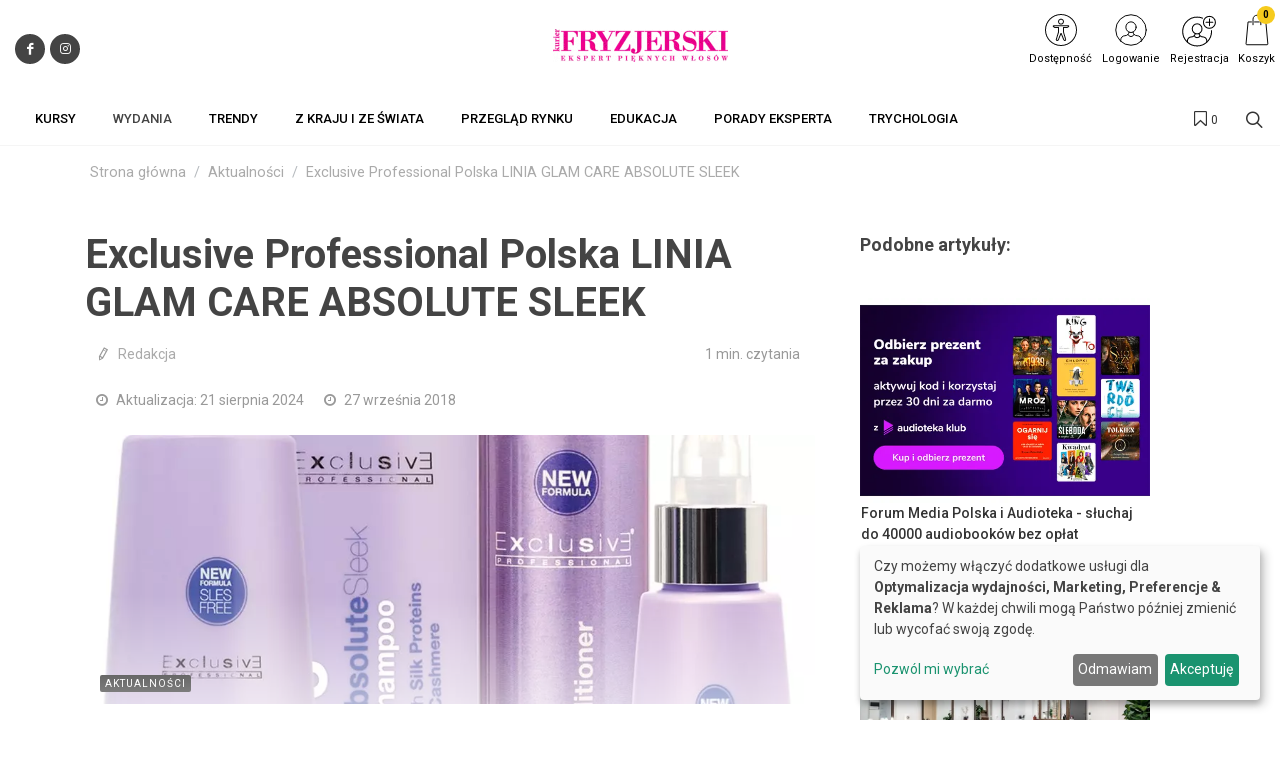

--- FILE ---
content_type: text/html; charset=UTF-8
request_url: https://kurierfryzjerski.pl/artykul/exclusive-professional-polska-linia-glam-care-absolute-sleek
body_size: 27167
content:
<!DOCTYPE html>
<html lang="pl">
<head>
    <meta charset="UTF-8"/>
    <meta name="viewport" content="width=device-width, initial-scale=1.0">
    <title>Exclusive Professional Polska LINIA GLAM CARE ABSOLUTE SLEEK
     - Kurier Fryzjerski</title>
    <meta name="keywords" content="">
    <meta name="description" content="">
            <script>
    function wcagGetCookie(name) {
        let nameEQ = name + "=";
        let ca = document.cookie.split(';');
        for(let i=0; i < ca.length; i++) {
            let c = ca[i];
            while (c.charAt(0)==' ') c = c.substring(1,c.length);
            if (c.indexOf(nameEQ) == 0) return c.substring(nameEQ.length,c.length);
        }
        return null;
    }

    function wcagApplyInitialState() {
        var fontSizes = ['fsize70','fsize80','fsize90','fsize100','fsize110','fsize120','fsize130'];
        var fontSizeCookie = wcagGetCookie('jm-font-size');
        document.documentElement.classList.remove(...fontSizes);
        if (fontSizeCookie) {
            var count = parseInt(fontSizeCookie, 10);
            if (fontSizes.includes('fsize' + count)) {
                document.documentElement.classList.add('fsize' + count);
            }
        }

        var contrastClasses = ['night', 'highcontrast', 'highcontrast2', 'highcontrast3'];
        var contrastCookie = wcagGetCookie('contrast');

        document.documentElement.classList.remove(...contrastClasses);
        if (contrastCookie && contrastClasses.includes(contrastCookie)) {
            document.documentElement.classList.add(contrastCookie);
        }
    }
    document.addEventListener('DOMContentLoaded', wcagApplyInitialState);
</script>    
        <meta property="article:published_time" content="2018-09-27T13:38:14+02:00"/>
    <meta property="article:modified_time" content="2024-08-21T01:49:21+02:00"/>
    <script defer type="text/javascript" src="/config.js"></script><script defer type="text/javascript" src="https://klaro.e-firma.pl/klaro.js"></script><link href="https://use.fontawesome.com/releases/v5.0.7/css/all.css" rel="stylesheet">




<link href="https://files.forum-media.pl/owl.carousel2-2.3.4/css/owl.carousel.min.css" rel="stylesheet">

<!-- Google Tag Manager -->
<script>(function(w,d,s,l,i){w[l]=w[l]||[];w[l].push({'gtm.start':
new Date().getTime(),event:'gtm.js'});var f=d.getElementsByTagName(s)[0],
j=d.createElement(s),dl=l!='dataLayer'?'&l='+l:'';j.async=true;j.src=
'https://www.googletagmanager.com/gtm.js?id='+i+dl;f.parentNode.insertBefore(j,f);
})(window,document,'script','dataLayer','GTM-PT92KHH');</script>
<!-- End Google Tag Manager -->

<!-- Google tag (gtag.js) -->
<script async src="https://www.googletagmanager.com/gtag/js?id=G-WRJ5QW6RHF"></script>
<script>
  window.dataLayer = window.dataLayer || [];
  function gtag(){dataLayer.push(arguments);}
  gtag('js', new Date());

  gtag('config', 'G-WRJ5QW6RHF');
gtag('config', 'G-LQLY2TX3N0'); //rollup ID
</script>

<!-- Obsługa parametrów UTM dla Matomo -->
<script>
(function() {
    // Pobierz parametry z URL
    var urlParams = new URLSearchParams(window.location.search);

    // Inicjalizacja _paq, jeśli jeszcze nie istnieje
    var _paq = window._paq = window._paq || [];

    // Sprawdź i ustaw wymiary dla każdego parametru UTM
    var utm_market = urlParams.get('utm_market');
    if (utm_market !== null && utm_market !== '') {
        _paq.push(['setCustomDimension', 1, utm_market]);
    }

    var utm_channel = urlParams.get('utm_channel');
    if (utm_channel !== null && utm_channel !== '') {
        _paq.push(['setCustomDimension', 2, utm_channel]);
    }

    var utm_stage = urlParams.get('utm_stage');
    if (utm_stage !== null && utm_stage !== '') {
        _paq.push(['setCustomDimension', 3, utm_stage]);
    }

    var utm_cohort = urlParams.get('utm_cohort');
    if (utm_cohort !== null && utm_cohort !== '') {
        _paq.push(['setCustomDimension', 4, utm_cohort]);
    }

    var utm_goal = urlParams.get('utm_goal');
    if (utm_goal !== null && utm_goal !== '') {
        _paq.push(['setCustomDimension', 5, utm_goal]);
    }
})();
</script>
<!-- Koniec obsługi parametrów UTM -->
<!-- Matomo -->
<script>
  var _paq = window._paq = window._paq || [];
  /* tracker methods like "setCustomDimension" should be called before "trackPageView" */
  _paq.push(["setExcludedQueryParams", ["a","f","c","chc","A","F","C","CHC","Chc","fbclid","promo","g","timeZoneId","smclient","smlid","smconv","coupon","prod","infoline"]]);
  _paq.push(['trackPageView']);
  _paq.push(['enableLinkTracking']);
  (function() {
    var u="//matomo.e-firma.pl/";
    _paq.push(['setTrackerUrl', u+'matomo.php']);
    _paq.push(['setSiteId', '98']);
    var d=document, g=d.createElement('script'), s=d.getElementsByTagName('script')[0];
    g.async=true; g.src=u+'matomo.js'; s.parentNode.insertBefore(g,s);
  })();
</script>
<!-- End Matomo Code -->
                                            <meta property="og:title" content="Exclusive Professional Polska LINIA GLAM CARE ABSOLUTE SLEEK"/>
        <meta property="og:type" content="Artykuł"/>
        <meta property="og:image" content="https://kurierfryzjerski.pl/uploads/644/77a/64477ad08ed4a407506321.jpg"/>
        <meta property="og:url"
              content="kurierfryzjerski.pl/artykul/exclusive-professional-polska-linia-glam-care-absolute-sleek"/>
        <meta property="og:description" content="Seria kosmetyków pozwalająca uzyskać efekt włosów niezwykle gładkich i jedwabiście delikatnych."/>
                            <script>
    function setCookie(cname, cvalue, exdays) {
        var d = new Date();
        d.setTime(d.getTime() + (exdays*24*60*60*1000));
        var expires = "expires="+ d.toUTCString();
        document.cookie = cname + "=" + cvalue + ";" + expires + ";path=/";
    }
    function getCookie(cname) {
        var name = cname + "=";
        var decodedCookie = decodeURIComponent(document.cookie);
        var ca = decodedCookie.split(';');
        for(var i = 0; i <ca.length; i++) {
            var c = ca[i];
            while (c.charAt(0) == ' ') {
                c = c.substring(1);
            }
            if (c.indexOf(name) == 0) {
                return c.substring(name.length, c.length);
            }
        }
        return "";
    }

    function guid() {
        function s4() {
            return Math.floor((1 + Math.random()) * 0x10000)
                .toString(16)
                .substring(1);
        }
        return s4() + s4() + '-' + s4() + '-' + s4() + '-' + s4() + '-' + s4() + s4() + s4();
    }
    var visitorId = null;
    var visitId = null;

    if (getCookie('visitorId') !== "") {
        visitorId = getCookie('visitorId');
    } else {
        visitorId = guid();
        setCookie('visitorId', visitorId, 365);
    }
    if (getCookie('visitId') !== "") {
        visitId = getCookie('visitId');
    } else {
        visitId = guid();
        document.cookie = "visitId=" + visitId + "; expires=0; path=/";
    }

            dataLayerUrl = "https://kurierfryzjerski.pl/artykul/exclusive-professional-polska-linia-glam-care-absolute-sleek";
    
    window.dataLayer = window.dataLayer || [];
    window.dataLayer.push({
        'pageType': 'artykuły','postType': 'artykuł','author': 'R, ','url': 'https://kurierfryzjerski.pl/artykul/exclusive-professional-polska-linia-glam-care-absolute-sleek','payWall': 'Zalogowany','postCategory': 'Artykuł','postSection': 'Aktualności',        'visitorId': '',
        'visitId': '',
        'customerId': undefined,
        'loginStatus': 'wylogowany',
        'userType': ''
    });
</script>
    <style>
    :root {
            --leadingColor4: #e30389;
        --leadingColor4Hover: color-mix(in oklab, var(--leadingColor4), black 6%);
        }
</style>
    
    <link href="https://fonts.googleapis.com/css?family=Roboto:300,400,500,700&subset=latin,latin-ext" rel="stylesheet">
    <link href="https://fonts.googleapis.com/css?family=Roboto:300,400,500,700&subset=latin,latin-ext"
          rel="stylesheet">
    <link href="https://fonts.googleapis.com/css?family=Lato:300,300i,400,400i,700,700i&amp;subset=latin-ext"
          rel="stylesheet">
    <link href="/css/canvas-vendor.css?v=293" rel="stylesheet">
    <link href="/css/canvas-styles.css?v=293" rel="stylesheet">
    <link href="https://cdn.jsdelivr.net/npm/shikwasa@2.2.1/dist/style.min.css" rel="stylesheet">
    <link href="/css/styles_kurier-fryzjerski.css?v=293&version=436" rel="stylesheet">
<link rel="icon" type="image/png" href="https://kurierfryzjerski.pl/media/cache/favicon_32_32/uploads/642/e8e/642e8e8d6024e602105738.webp?version=436" />

    <meta name="viewport" content="width=device-width, initial-scale=1.0">
<!-- Globalne head -->
<script>
gtag('consent', 'default', {
  'ad_storage': 'denied',
  'ad_user_data': 'denied',
  'ad_personalization': 'denied',
  'analytics_storage': 'denied'
});
</script>
<link rel="manifest" href="/manifest.json">
<link rel="manifest" href="https://files.forum-media.pl/modal/light-modal.min.css">
<script src="https://code.jquery.com/jquery-3.2.1.min.js"></script>
<script src="https://www.gos.e-firma.pl/frontend/js/showPrice.js" defer></script>



<script>
document.addEventListener('DOMContentLoaded', function() {
  // Funkcja do pobierania parametrów z URL
  function getUrlParameter(name) {
    name = name.replace(/[\[]/, '\\[').replace(/[\]]/, '\\]');
    const regex = new RegExp('[\\?&]' + name + '=([^&#]*)');
    const results = regex.exec(location.search);
    return results === null ? '' : decodeURIComponent(results[1].replace(/\+/g, ' '));
  }

  // Funkcja do ustawiania cookies
  function setCookie(name, value, days) {
    const date = new Date();
    date.setTime(date.getTime() + (days * 24 * 60 * 60 * 1000));
    const expires = "expires=" + date.toUTCString();
    document.cookie = name + "=" + encodeURIComponent(value) + ";" + expires + ";path=/;SameSite=Strict";
  }

  // Pobierz parametr urlcoupon z URL
  const couponValue = getUrlParameter('urlcoupon');
  
  // Jeśli parametr istnieje, zapisz go do cookies
  if (couponValue) {
    // Ustaw cookie na 3 dni
    setCookie('urlcoupon', couponValue, 3);
  }
});
</script>

<style>
    /* ---start---bez tego style się posypią */
/* ---end--- */
.author-image img {
  width: 64px !important;
  height: 64px !important;
}
.author-image {
  width: 64px !important;
  height: 64px !important;
}
.entry-content p {
  margin: 15px 0 10px 0;
}
.entry-content h2 {
  margin: 20px 0 !important;
}
/*modal przerwa Swiateczna*/
#swModal {
  position: fixed !important;
  display: inline-block;
  width: 0 !important;
  height: !important;
}
#swModal .modal-content {
  width: 100%;
}
#swModal .modal-header {
  background-color: #fff;
}
#swModal .modal-footer {
  background-color: #fff;
}
#swModal .btn-default {
  border: 2px solid #DEDEDE;
}
#swModal .modal-footer {
  padding: 10px 16px;
}
#swModal .modal-body p {
  font-size: 13px !important;
  line-height: 17px !important;
  margin: 0 0 10px;
}
#swModal .modal-dialog {
  position: fixed !important;
  top: auto !important;
  right: auto !important;
  left: auto !important;
  bottom: 0px !important;
  margin: 0 !important;
  padding: 0 !important;
  width: 100% !important;
}
@media (max-width: 991px) {
  .navbar .navbar-toggler {
    display: block !important;
  }
}
@media (min-width: 576px) {
  .modal-dialog {
    max-width: 100% !important;
  }
}
/*modal przerwa Swiateczna END*/
.cart-advert-message img {
  max-width: 25px;
}
/* BANNERY */
@media only screen and (max-width: 576px) {
  .desktop-sm {
    display: none;
  }
  .auto-pr-block__desktop {
    display: none;
  }
}
@media only screen and (min-width: 577px) {
  .mobile-sm {
    display: none;
  }
  .auto-pr-block__mobile {
    display: none;
  }
}
/*  Karuzela */
.carousel {
  margin-left: 15%;
  margin-right: 15%;
}
.releases_new .lazy-image {
  box-shadow: none;
}
ul.slides {
  display: block;
  position: relative;
  height: 110px;
  margin: 0;
  padding: 0;
  overflow: hidden;
  list-style: none;
}
.slides * {
  user-select: none;
  -ms-user-select: none;
  -moz-user-select: none;
  -khtml-user-select: none;
  -webkit-user-select: none;
  -webkit-touch-callout: none;
}
ul.slides input {
  display: none;
}
.slide-container {
  display: block;
}
.slide-image {
  display: block;
  position: absolute;
  width: 100%;
  height: 100%;
  top: 0;
  opacity: 0;
  transition: all 0.7s ease-in-out;
}
.slide-image img {
  width: auto;
  min-width: 100%;
  height: 100%;
}
.carousel-controls {
  position: absolute;
  top: 0;
  left: 0;
  right: 0;
  z-index: 999;
  font-size: 100px;
  line-height: 110px;
  color: #fff;
}
.carousel-controls label {
  display: none;
  position: absolute;
  padding: 0 20px;
  opacity: 0;
  transition: opacity .2s;
  cursor: pointer;
}
.slide-image:hover + .carousel-controls label {
  opacity: 0.5;
}
.carousel-controls label:hover {
  opacity: 1;
}
.carousel-controls .prev-slide {
  width: 49%;
  text-align: left;
  left: 0;
}
.carousel-controls .next-slide {
  width: 49%;
  text-align: right;
  right: 0;
}
.carousel-dots {
  position: absolute;
  left: 0;
  right: 0;
  bottom: 0px;
  z-index: 999;
  text-align: center;
}
.carousel-dots .carousel-dot {
  display: inline-block;
  width: 12px;
  height: 12px;
  border-radius: 50%;
  background-color: #fff;
  opacity: 0.5;
  margin: 10px;
}
input:checked + .slide-container .slide-image {
  opacity: 1;
  transform: scale(1);
  transition: opacity 1s ease-in-out;
}
input:checked + .slide-container .carousel-controls label {
  display: block;
}
input#img-1:checked ~ .carousel-dots label#img-dot-1,
input#img-2:checked ~ .carousel-dots label#img-dot-2,
input#img-3:checked ~ .carousel-dots label#img-dot-3,
input#img-4:checked ~ .carousel-dots label#img-dot-4,
input#img-5:checked ~ .carousel-dots label#img-dot-5,
input#img-6:checked ~ .carousel-dots label#img-dot-6 {
  opacity: 1;
}
input:checked + .slide-container .nav label {
  display: block;
}
.sep-txt {
  position: relative;
  font-size: 0.7em;
  line-height: 1;
  font-weight: 300;
  color: #888888;
  letter-spacing: 5px;
  margin-top: 25px;
}
.sep-txt span:before,
.sep-txt span:after {
  content: '';
  height: 1px;
  width: 15%;
  display: inline-block;
  margin: 0 1%;
  background-color: #888888;
  position: relative;
  top: -6px;
}
/*  Karuzela - koniec */
html {
  scroll-behavior: smooth;
}
.spoiler {
  display: none;
}
.release-description-container {
  font-size: 16px;
}
.ratypu {
  display: none;
}
h1.heading-1 {
  visibility: hidden;
}
.new-filters__header {
  background: #ffffff;
}
.new-filters__column-name {
  color: #dedede;
  height: 20px;
  font-size: 12px;
  padding: 16px 10px;
}
.new-filters__name {
  padding: 6px 10px 5px;
}
.heading-1 {
  visibility: hidden;
}
.bannersm-ocz {
  text-align: center !important;
  padding-bottom: 25px;
}
/* 

.block .article .text .post-link .title {
    height: 2.4em;
    overflow: hidden;
}  

*/
.file-page__download-button {
  font-size: 25px;
  font-weight: normal;
}
.file-page__download-section {
  padding: 10px !important;
}
label input[type=radio] ~ i.fa.fa-circle-o {
  color: #ec008c "!important";
  margin-right: 3px;
}
.file-page__download-section .btn-group > .btn:first-child:not(:last-child):not(.dropdown-toggle) {
  padding-left: 32%;
}
.file-page__download-section.btn-group > .btn:not(:first-child):not(:last-child):not(.dropdown-toggle) {
  padding-left: 32%;
}
label input[type="radio"]:checked ~ i.fa.fa-dot-circle-o {
  margin-right: 3px;
}
.file-page__download-button {
  margin-top: 15px;
}
.box-login {
  display: block;
  margin: 10px;
}
.box-title {
  text-align: center;
  font-size: 18px;
  padding: 0px;
  margin: 0px;
}
.box-title1 {
  text-align: center;
  font-size: 18px;
  padding: 5px 0px 15px 0px;
  margin: 0px;
}
.box-title2 {
  text-align: center;
  font-size: 18px;
  padding: 20px 0px 5px 0px;
  margin: 0px;
}
.box-access {
  background-color: #FAFAFA;
  margin: 0px;
  padding: 28px 0px;
}
input access-btn {
  width: 220px;
}
.access-btn {
  width: 220px;
  font-size: 19px;
  position: relative;
  margin: 0 auto;
  display: block;
  padding: 5px 20px;
  overflow: hidden;
  outline: none;
  background-color: #fff;
  color: #ec008c;
  text-transform: uppercase;
  border: 2px solid #ec008c;
}
.access-btn:hover {
  background-color: #ec008c;
  color: #fff;
}
/*
.file-page__download-section .access-btn a:hover, a:visited{
     color:@mainColor;
     decoration: none;}
*/
.prenumerata {
  decoration: none;
}
.file-page__download-container .breadcrumbs {
  text-align: right;
  font-size: 15px;
  padding-bottom: 20px;
}
.breadcrumbs__item {
  font-size: 15px;
}
.pay-wall-box {
  padding: 0px;
}
.file-page__download-section {
  padding: 0px;
}
.access-btn-sing-in {
  font-size: 19px;
  position: relative;
  margin: 0 auto;
  display: block;
  padding: 0px;
  overflow: hidden;
  outline: none;
  background-color: #fafafa;
  color: #ec008c;
  text-transform: uppercase;
  border: 0;
}
.access-btn-sing-in:hover {
  font-weight: bold;
}
.box-access-buy {
  background-color: #fafafa;
}
label input[type=radio] ~ i.fa.fa-circle-o {
  color: #ec008c;
  margin-right: 3px;
}
@media screen and (max-width: 900px) {
  .social-menu {
    display: none;
  }
}
.bannersm {
  padding: 10px 0;
  text-align: center !important;
}
@media (max-width: 480px) {
  .authors-block .author {
    width: calc(50%) !important;
  }
}
@media (max-width: 992px) {
  .authors-block .author {
    width: calc(25%) !important;
  }
}
/*! Raty */
.ratypu {
  font-size: 18px;
}
.ratypu a {
  color: #EC681B !important;
}
/*! Raty KONIEC */
.spoiler {
  /*--------------------------------
        Major styles begin
--------------------------------*/
  /*--------------------------------
         end Major styles
--------------------------------*/
}
.spoiler__content {
  display: none;
}
input:checked ~ .spoiler__content {
  display: block;
}
.spoiler > input {
  display: none;
}
.spoiler > label {
  display: block;
  box-sizing: border-box;
  padding: 10px;
  cursor: pointer;
  border: 1px dotted grey;
  font-size: 18px;
  color: #ec681b;
}
input:checked + label > .spoiler__text:before {
  content: attr(data-text);
  letter-spacing: 2px;
}
input:not(checked) + label > .spoiler__text:before {
  content: attr(data-text);
  letter-spacing: 2px;
}
.spoiler__icon {
  float: right;
}
input:not(checked) + label > .spoiler__icon:after {
  content: "↴";
  transform: rotate(180deg);
}
input:checked + label > .spoiler__icon {
  transform: rotate(180deg);
}
.spoiler__content {
  padding: 5px 35px 15px 35px;
  background-color: #f9f9f9;
  line-height: 26px;
  font-family: inherit;
  font-size: 16px;
  text-align: left;
}
.release-listing__number {
  color: #4a4a4a;
  text-align: right;
  font-size: 18px;
  font-weight: 500;
  margin-bottom: 1px;
}
header .navbar-default .navbar-nav > li > a {
  font-family: "Roboto" !important;
}
header .search-form .btn {
  color: #ec008c !important;
}
#footer .footer {
  font-size: 14px !important;
  line-height: 26px !important;
  font-family: "Roboto" !important;
}
/* banery */
@media only screen and (max-width: 477px) {
  img.baner-mobile {
    display: block;
  }
  img.baner-desktop {
    display: none;
  }
}
@media only screen and (min-width: 478px) {
  img.baner-mobile {
    display: none;
  }
  img.baner-desktop {
    display: block;
  }
}
/* LP */
.lp_mobile {
  display: block;
}
@media (max-width: 478px) {
  .lp_mobile {
    display: block;
  }
  .lp_desktop {
    display: none;
  }
}
.circle-image {
  width: 12vh;
  height: 12vh;
}
.publication {
  color: #484848;
  font-size: 16px;
}
.buy-now {
  background: #0e5fba;
  color: #fff;
  text-transform: uppercase;
  padding: 6px 30px;
  margin-bottom: 4px;
  border-radius: 4px;
  display: inline-block;
  outline: none;
  border: none;
  font-size: large;
}
.product-price-net {
  font-size: x-large;
}
.product-price-gross {
  font-size: medium;
  color: #757575;
}
.author-description p {
  margin: 0px;
}
.publication {
  line-height: 160%;
  font-size: 18px;
}
.h5,
h5 {
  font-size: 18px;
  padding-top: 30px;
}
div.auto-pr-block {
  text-align: center !important;
}
.logo-flex img {
  -moz-transition: all 0.3s;
  -webkit-transition: all 0.3s;
  transition: all 0.3s ease-in-out;
}
.logo-flex:hover img {
  transform: scale(0.9, 0.9);
}
article .content {
  line-height: 30px;
}
/* przycisk pomocy BOK */
button.customer-service-entry-button {
  background: none;
  border: none;
  transform: scale(0.85);
  transition: all ease-out 0.2s;
}
@media (max-width: 767px) {
  button.customer-service-entry-button {
    right: auto;
    left: 30px;
  }
}
button.customer-service-entry-button:hover {
  transform: scale(1);
}
button.customer-service-entry-button svg {
  margin: auto;
  background-color: rgba(128, 128, 128, 0.5);
  border-radius: 50%;
  transition: all ease-out 0.2s;
}
button.customer-service-entry-button span {
  color: #ffffff;
  padding: 0 2px;
  border-radius: 3px;
  font-weight: 700;
  box-shadow: inset 0 0 20px -2px rgba(128, 128, 128, 0.9);
  position: relative;
  top: -10px;
  transition: all ease-out 0.2s;
}
button.customer-service-entry-button:hover svg {
  background-color: rgba(255, 0, 0, 0.7);
}
button.customer-service-entry-button:hover span {
  box-shadow: inset 0 0 20px 2px #ff0000;
}
/* END --- przycisk pomocy BOK --- END */
.odnawialna-cena-strike {
  display: none;
}
/* 
        podstrona /prenumerata
        BOX: W nadchodzącym numerze
      */
.expandable-box {
  box-shadow: 0 4px 8px 0 rgba(0, 0, 0, 0.2);
  border-radius: 4px;
  border: 1px solid rgba(0, 0, 0, 0.1);
  margin: 24px auto 48px;
}
.expandable-box__header {
  text-transform: none;
  line-height: 1.2;
  color: #fff;
  background: #004996;
  padding: 24px;
  font-size: 24px;
  text-align: center;
  position: relative;
  display: flex;
  align-items: center;
  justify-content: center;
  flex-direction: column;
}
.expandable-box__header h2 {
  margin: 0 auto 1rem!important;
  font-size: inherit;
  color: inherit;
  text-transform: none;
}
.expandable-box__header small {
  position: relative;
  font-size: 14px;
  opacity: 1;
  transition: 0.2s all ease-in-out;
}
.expandable-box__button {
  background: #004996;
  border: none;
  border-radius: 4px;
  display: inline-flex;
  justify-content: center;
  align-items: center;
  width: 48px;
  height: 48px;
  position: absolute;
  bottom: -16px;
  margin: auto;
  padding: 12px 0 0 12px;
  transform: rotate(45deg);
  transform-origin: 50% 50%;
  transition: all 0.2s ease-in-out;
  box-shadow: 0.8rem 0.8rem 1.2rem -0.8rem rgba(0, 0, 0, 0.6);
}
.expandable-box__button svg {
  transform: rotate(-45deg);
}
.expandable-box__button:hover {
  padding: 16px 0 0 16px;
}
.expandable-box__button:focus-visible {
  outline: none;
  box-shadow: 0.5rem 0.5rem 0.1rem -0.2rem #e95166;
}
.active .expandable-box__button {
  transform: rotate(45deg) scale(-1);
  box-shadow: none;
  padding: 0 4px 4px 0;
  bottom: -12px;
  height: 24px;
  width: 24px;
  background: #fff;
}
.active .expandable-box__button {
  color: var(--litepicker-multiselect-is-selected-color-bg, #3363ab);
  border-radius: 0 0 4px 0;
}
.incoming-box.active button.incoming-expand:hover {
  padding: 0;
}
.active .expandable-box__header small {
  opacity: 0;
  max-height: 0;
  overflow: hidden;
  line-height: 0;
  height: 0;
  font-size: 1px;
}
.expandable-box__body {
  max-height: 0px;
  padding: 0;
  transition: 0.4s ease-in-out all;
  font-size: 18px;
  padding: 0 24px;
  opacity: 0;
  overflow: hidden;
}
.active .expandable-box__body {
  max-height: 10000px;
  padding: 32px 24px 24px;
  opacity: 1;
}
.expandable-box [data-target]:hover {
  cursor: pointer;
}
.expandable-box__list {
  font-size: inherit;
  text-align: left;
}
.expandable-box__list > li {
  margin-bottom: 1em;
}
/* 
        --- END ---
            BOX: W nadchodzącym numerze
        --- END ---
      */
.entry-lead {
  font-size: 20px;
  font-weight: 500;
}
/* 
        --- START CKEditor style---
    */
.simplebox {
  background: #fff5fb;
  color: #000;
  padding: 20px 25px;
  border-radius: 5px;
}
h2.simplebox-title {
  color: #000;
  padding-bottom: 10px;
  font-family: "Roboto";
  border-bottom: 4px solid #ec008c;
  line-height: 1.2;
}
h2 {
  margin: 0 0 20px 0!important;
}
.simplebox-content ul,
.simplebox-content ol {
  padding-left: 20px;
}
.article__content ul {
  margin-left: 30px;
}
.article__content ol {
  margin-left: 30px;
}
.entry-content ul {
  margin-left: 30px;
}
.entry-content ol {
  margin-left: 30px;
}
table p {
  margin-bottom: 0;
}
.table td,
.table th {
  padding: 1rem;
}
.content-table thead tr {
  background: #ec008c !important;
}
.content-table tr:nth-child(even) {
  background: #fff5fb;
}
.content-table tr:nth-child(odd) {
  background: #FFF;
}
.content-table thead p {
  color: #fff;
}
#content p {
  line-height: 1.5 !important;
}
table.content-table {
  background-color: #fff;
  border-right: none;
  border-bottom: none;
  border-left: none;
  border-top: none !important;
  box-shadow: 0px 2px 14px 6px #eaeaea;
  -moz-box-shadow: 0px 2px 14px 6px #eaeaea;
  -webkit-box-shadow: 0px 2px 14px 6px #eaeaea;
  -o-box-shadow: 0px 2px 14px 6px #eaeaea;
  -ms-box-shadow: 0px 2px 14px 6px #eaeaea;
  margin-top: 25px;
  margin-bottom: 25px;
}
blockquote {
  border-left: 4px solid #ec008c;
  position: relative;
  padding-left: 20px !important;
}
blockquote::before {
  font-family: font-icons;
  speak: none;
  font-style: normal;
  font-weight: 400;
  font-variant: normal;
  content: "\e7ad";
  position: absolute;
  width: 48px;
  height: 48px;
  line-height: 48px;
  font-size: 42px;
  top: 0;
  left: 0;
  color: #fff5fb;
  padding-left: 15px;
}
blockquote p {
  position: relative;
  padding-top: 8px;
  padding-left: 25px;
}
/* 
        --- END CKEditor style---
    */
.datacanvas {
  display: none;
}
dd,
dl,
dt,
li,
ol,
ul {
  margin: 0;
  padding: 0 0 0 5px;
}
#page-title {
  padding: 1.3rem 0 !important;
}
@media (min-width: 992px) {
  .sub-menu-container.menu-pos-invert {
    width: 234px !important;
  }
}
.grid-inner {
  align-items: flex-start !important;
}
.grid-inner .entry-image {
  padding-top: 10px;
}
.grid-inner .entry-meta .post-title {
  margin-top: 0 !important;
}
.cart-help-toggle {
  align-items: center;
}
#logo img {
  height: auto !important;
}
#newFilters #page-title p {
  margin: 20px 0 10px;
}
.cart-complementary-item .text-container {
  overflow: hidden;
}
.js-popup-container {
  position: fixed;
  z-index: 9999;
  box-shadow: 0 4px 15px rgba(0, 0, 0, 0.2);
  border-radius: 8px;
  background-color: #fff;
  overflow: hidden;
  opacity: 0;
  transform: scale(0.95) translate(-50%, -50%);
  transition: opacity 0.3s ease, transform 0.3s ease;
}
.js-popup-container.js-popup-visible {
  opacity: 1;
  transform: scale(1) translate(-50%, -50%);
}
.js-popup-container.js-popup-closing {
  opacity: 0;
  transform: scale(0.95) translate(-50%, -50%);
}
.js-popup-close-btn {
  position: absolute;
  top: 5px;
  right: 5px;
  width: 25px;
  height: 25px;
  background-color: rgba(0, 0, 0, 0.3);
  color: #fff;
  border-radius: 50%;
  display: flex;
  align-items: center;
  justify-content: center;
  font-size: 18px;
  line-height: 1;
  cursor: pointer;
  z-index: 2;
}
.js-popup-image {
  display: block;
  max-width: 100%;
  height: auto;
}
@media only screen and (max-width: 576px) {
  .desktop-sm {
    display: none;
  }
}
@media only screen and (min-width: 577px) {
  .mobile-sm {
    display: none;
  }
}
@media (max-width: 478px) {
  .lp_mobile {
    display: block;
  }
  .lp_desktop {
    display: none;
  }
}
@media (min-width: 479px) {
  .lp_mobile {
    display: none;
  }
  .lp_desktop {
    display: block;
  }
}
.header-wrap-clone {
  margin-bottom: 5px;
}
.najnowsze .button-home {
  display: none;
}
.hide {
  display: none !important;
}
.owl-carousel .owl-dots,
.owl-carousel .owl-nav {
  width: 200px;
}
.owl-carousel .owl-dots .owl-dot {
  background-color: #ec008c !important;
  margin-top: 5px;
}
.owl-carousel .owl-nav button.owl-next,
.owl-carousel .owl-nav button.owl-prev,
.owl-carousel button.owl-dot {
  background: #dfdfdf;
  color: inherit;
  border: none;
  padding: 0 !important;
  font: inherit;
  border-radius: 50%;
}
.owl-carousel .owl-nav [class*=owl-]:hover {
  background-color: #333 !important;
}
.m-block {
  margin-top: 20px;
}
.p10-5 {
  padding: 10px 0 5px 0;
}
.circle-image {
  margin: 0 auto;
}
.circle-image .picture {
  border-radius: 50%;
}
.author .author-name {
  font-weight: 500;
}
.block.b-pb50 {
  padding: 30px 0 50px 0;
}
.section.p-block {
  padding: 10px 0 50px 0;
}
.p-40 {
  padding: 40px 0;
}
.pt-40 {
  padding: 40px 0 0!important;
}
.pt-20 {
  padding: 20px 0 0!important;
}
.cover-lead {
  margin-bottom: 0 !important;
}
#logo {
  padding-bottom: 8px;
}
.block.najnowsze {
  padding: 15px 0 0 0;
}
.article.article-post-type ul {
  padding-left: 20px;
}
#portfolio-navigation a:hover,
.breadcrumb a:hover,
.btn-link,
.comment-content .comment-author a:hover,
.dark #portfolio-navigation a:hover,
.dark .breadcrumb a:hover,
.dark .entry-title h2 a:hover,
.dark .entry-title h3 a:hover,
.dark .entry-title h4 a:hover,
.dark .menu-item.current > .menu-link,
.dark .menu-item:hover > .menu-link,
.dark .portfolio-desc h3 a:hover,
.dark .product-price ins,
.dark .product-title h3 a:hover,
.dark .single-product .product-title h2 a:hover,
.dark .tab-nav-lg li.ui-tabs-active a,
.dark .top-cart-item-desc a:hover,
.entry-title h2 a:hover,
.entry-title h3 a:hover,
.entry-title h4 a:hover,
.fbox-border .fbox-icon i,
.fbox-border .fbox-icon img,
.fbox-plain .fbox-icon i,
.fbox-plain .fbox-icon img,
.portfolio-desc h3 a:hover,
.post-timeline .entry:hover .entry-timeline,
.post-timeline .entry:hover .timeline-divider,
.process-steps li.active h5,
.process-steps li.ui-tabs-active h5,
.product-price ins,
.product-title h3 a:hover,
.single-product .product-price,
.single-product .product-title h2 a:hover,
.tab-nav-lg li.ui-tabs-active a,
.team-title span,
.top-cart-action .top-checkout-price,
.top-cart-item-desc a:hover,
a,
h1 > span:not(.nocolor):not(.badge),
h2 > span:not(.nocolor):not(.badge),
h3 > span:not(.nocolor):not(.badge),
h4 > span:not(.nocolor):not(.badge),
h5 > span:not(.nocolor):not(.badge),
h6 > span:not(.nocolor):not(.badge) {
  color: #ec008c;
}
.bookcases__sub-heading {
  display: none;
}
.text-prenumeruj {
  background-color: #ec008c;
  padding: 5px 10px;
  margin: 0;
  border-radius: 20px;
}
.text-prenumeruj a:hover {
  color: #fff !important;
}
.text-prenumeruj:hover {
  background-color: #ec008c;
}
.text-prenumeruj a {
  padding: 8px;
  margin: 0;
  color: #fff;
  font-size: 14px;
  letter-spacing: 0.5px;
  border-radius: 20px;
}
.author-image img {
  width: 120px !important;
  height: 120px !important;
}
@media (min-width: 992px) {
  .header-row {
    max-width: 1320px;
    margin: 0 auto;
  }
}
.releases_new .navigation a {
  color: #ec008c !important;
}
.releases_new .categoty-name {
  color: #ec008c !important;
  padding-top: 15px;
}
::selection {
  background: #ec008c !important;
}
.categoty-name:after {
  background-color: #ec008c !important;
}
h3 {
  margin-top: 0 !important;
}
.psycho-bg > .menu-link:hover {
  color: #fff !important;
}
.menu-link {
  font-size: 13px !important;
}
.dark {
  background-color: #333333 !important;
}
.release-listing__btn-outer {
  background-color: #ec008c;
  padding: 8px;
  border-radius: 20px;
}
.release-listing__btn-outer a {
  color: #fff;
}
@media (min-width: 992px) {
  .header-size-sm .menu-container > .menu-item > .menu-link {
    padding-top: 10px;
    padding-bottom: 10px;
  }
}
header .navbar-default .navbar-nav > li > a:after {
  position: absolute;
  color: #00BCD4 !important;
  right: 0;
  content: "";
}
.kongres-bg a {
  color: #fff;
}
.kongres-bg {
  background-color: #ec008c;
}
.kongres-bg a::after,
active {
  content: "18.11.2022" !important;
  margin-top: 18px;
  width: 100%;
  text-align: center;
  font-size: smaller;
  color: #171929;
}
header .navbar-default .navbar-nav > li > a:after {
  position: absolute;
  color: #171929 !important;
  right: 0;
  content: "";
}
.prenumerata a {
  color: #000 !important;
}
/* CANVAS */
.konfa-bg > .menu-link:hover {
  color: #ec008c !important;
  background-color: #fff;
}
.konfa-bg a {
  color: #fff;
}
.konfa-bg {
  background-color: #111;
  text-align: center;
}
.konfa-bg a::after,
active {
  content: "30-31.05.2023" !important;
  margin-top: 18px;
  width: 100%;
  text-align: center;
  font-size: smaller;
  color: #FEF49B;
  font-size: 12px;
}
.konfa2-bg > .menu-link:hover {
  color: #fff !important;
  background-color: #fff;
}
.konfa2-bg a {
  color: #fff;
}
.konfa2-bg {
  background-color: #ec008c;
  text-align: center;
}
.konfa2-bg a::after,
active {
  content: "13.03.2023" !important;
  margin-top: 18px;
  width: 100%;
  text-align: center;
  font-size: smaller;
  color: #D80003;
  font-size: 12px;
}
.pay-wall-zaloguj2 {
  display: inline-block;
  font-size: 16px;
  line-height: 19px;
  text-align: center;
  background-color: #EB1C5D;
  color: #ffffff;
  margin-top: 10px;
  margin-bottom: 10px;
  margin-right: 20px;
  margin-left: 30px;
  padding-top: 16px;
  padding-bottom: 16px;
  padding-right: 0px;
  padding-left: 0px;
  border-radius: 3px;
  transition: all 0.4s;
  width: 50%;
  text-decoration: none;
  border: 1px solid #EB1C5D;
  font-weight: 400;
}
.pay-wall-zaloguj2:hover {
  color: #ffffff;
}
#partners_marquee {
  width: 100%;
  max-width: 1148px;
  overflow: hidden;
}
#partners_marquee ul {
  margin: 0;
  padding: 0;
  width: 9000px;
}
#partners_marquee ul li {
  display: inline-block;
  width: 164px;
  height: 100px;
  padding: 10px;
  overflow: hidden;
  text-align: center;
}
#partners_marquee ul li img {
  max-width: 100%;
  max-height: 100%;
  filter: gray;
  -webkit-filter: grayscale(1);
  filter: grayscale(1);
  opacity: 0.8;
  filter: alpha(opacity=80);
  -webkit-transition: 0.35s linear;
  /* Safari */
  transition: 0.35s linear;
}
#partners_marquee ul li img:hover {
  -webkit-filter: grayscale(0);
  opacity: 1;
  filter: none;
}
#newsletter-ramka {
  background-color: #f5f5f5;
  padding: 80px 0;
  display: flex;
  justify-content: center;
}
.text-newsletter {
  background-color: #fff;
  padding: 20px 10px 40px 10px;
}
.newsletter_header {
  font-size: 38px;
  color: #333;
  line-height: 40px;
  font-weight: 600;
  text-align: center;
  padding-top: 30px;
  letter-spacing: 1px;
}
.newsletter_title {
  font-size: 18px;
  font-weight: 400;
  color: #9f9f9f;
  text-align: center;
  padding: 20px 0 20px;
  line-height: 1.4;
}
/* paywall */
.pay-wall-box {
  background: #fff;
}
.box h3 {
  text-align: center;
  top: 80px;
  color: #999;
}
.box .tagline {
  font-size: 18px;
  display: block;
  color: #9b9b9b;
  padding: 0 0 10px;
}
.box .ptaszki {
  font-size: 18px;
  color: #999;
  display: block;
  padding: 0px 60px 10px 60px;
}
.box ul {
  line-height: 1.4;
  list-style-type: none;
  display: inline-block;
  text-align: left;
}
.box li:before {
  content: "\f00c";
  /* FontAwesome Unicode */
  font-family: FontAwesome;
  display: inline-block;
  margin-left: -1.3em;
  width: 1.3em;
  color: #009ede;
}
.box {
  width: 100%;
  background: #ffffff;
  padding: 30px;
  text-align: center;
  align-content: center;
  border-top: 3px solid #666666;
  box-shadow: 0 0px 40px 0px rgba(0, 0, 0, 0.15);
  -moz-box-shadow: 0 0px 40px 0px rgba(0, 0, 0, 0.15);
  -webkit-box-shadow: 0 0px 40px 0px rgba(0, 0, 0, 0.15);
  -o-box-shadow: 0 0px 40px 0px rgba(0, 0, 0, 0.15);
  -ms-box-shadow: 0 0px 40px 0px rgba(0, 0, 0, 0.15);
}
.effect4 {
  position: relative;
}
.pay-wall-button {
  display: inline-block;
  font-size: 3vh;
  line-height: 19px;
  text-align: center;
  background-color: #009ede;
  color: #fff;
  margin-top: 10px;
  margin-bottom: 10px;
  margin-right: 20px;
  margin-left: 30px;
  padding-top: 26px;
  padding-bottom: 26px;
  padding-right: 0px;
  padding-left: 0px;
  border-radius: 3px;
  transition: all 0.4s;
  width: 30%;
  text-decoration: none;
}
.pay-wall-zarejestruj {
  display: inline-block;
  font-size: 16px;
  line-height: 19px;
  text-align: center;
  background-color: #ec008c;
  color: #fff;
  margin-top: 10px;
  margin-bottom: 10px;
  margin-right: 20px;
  margin-left: 30px;
  padding-top: 16px;
  padding-bottom: 16px;
  padding-right: 0px;
  padding-left: 0px;
  border-radius: 3px;
  transition: all 0.4s;
  width: 30%;
  text-decoration: none;
}
.pay-wall-zaloguj {
  display: inline-block;
  font-size: 16px;
  line-height: 19px;
  text-align: center;
  background-color: #fff;
  color: #ec008c;
  margin-top: 10px;
  margin-bottom: 10px;
  margin-right: 20px;
  margin-left: 30px;
  padding-top: 16px;
  padding-bottom: 16px;
  padding-right: 0px;
  padding-left: 0px;
  border-radius: 3px;
  transition: all 0.4s;
  width: 30%;
  text-decoration: none;
  border: 1px solid #ec008c;
}
.pay-wall-zaloguj2 {
  display: inline-block;
  font-size: 16px;
  line-height: 19px;
  text-align: center;
  background-color: #104e8e;
  color: #ffffff;
  margin-top: 10px;
  margin-bottom: 10px;
  margin-right: 20px;
  margin-left: 30px;
  padding-top: 16px;
  padding-bottom: 16px;
  padding-right: 0px;
  padding-left: 0px;
  border-radius: 3px;
  transition: all 0.4s;
  width: 50%;
  text-decoration: none;
  border: 2px solid #104e8e;
  font-weight: 400;
}
.pay-wall-zaloguj2:hover {
  color: #fff;
}
/* paywall koniec */
.tvn {
  background: url('https://charaktery.eu/media/cache/resolve/origin/uploads/651/2ad/6512adf2759f2294870322.png') center center no-repeat;
  min-width: 109px;
}
.tvn a {
  min-height: 60px;
}

</style>


                <link href="https://cdnjs.cloudflare.com/ajax/libs/lightbox2/2.9.0/css/lightbox.css" rel="stylesheet">
            
                <link href="https://www.gos.e-firma.pl/css/style.css" rel="stylesheet">
    <link href="https://www.gos.e-firma.pl/css/common.css?ver=1.0.2" rel="stylesheet">

    <style>
        .kcfullheight {
            height: calc(var(--vh, 1vh) * 100) !important;
        }

        :root {
            --best-sidebar-color: #00ABEE;
        }

        h2[id], h3[id] {
            scroll-margin-top: 110px;
        }
    </style>

                
            </head>
<body class="stretched body-canvas" data-wcag="wcag">
    
    
    <div id="locale" data-locale="pl"></div>

    <div class="main-wrapper">
                <div id="wrapper" class="clearfix">
            

<!-- Google Tag Manager (noscript) -->
<noscript><iframe src="https://www.googletagmanager.com/ns.html?id=GTM-PT92KHH"
height="0" width="0" style="display:none;visibility:hidden"></iframe></noscript>
<!-- End Google Tag Manager (noscript) -->

        <style>

        @media(max-width: 1400px) {
            #header-wrap .mx-2 {
                margin: 0 !important;
            }

            #header-wrap .mx-2 .header-row {
                padding-left: 10px;
                padding-right: 10px;
            }
        }


    </style>

<header id="header" class="header-size-sm header--screening" data-sticky-shrink="false">
    

    <div class="header-row justify-content-between">
        <div id="logo" class="header-logo-container col-auto ml-auto ml-mb-0 mr-mb-0 order-md-2">
            <a href="/" class="standard-logo">
                <img class="picture mx-auto"
     src="https://kurierfryzjerski.pl/media/cache/logo_175_73/uploads/642/e8e/642e8e8d5ffd4103749796.webp?extension=png&version=436"
     loading="lazy" alt="Logo">


            </a>

            <div class="subscribe-mobile-container">
                
            </div>
        </div>
        <div class="w-100 d-block d-md-none"></div>
        <div class="header-social-container col-12 col-md-4 justify-content-center justify-content-sm-start d-flex order-md-1 mb-4 mb-sm-0">
                <a href="https://www.facebook.com/KurierFryzjerski/" class="social-icon si-small si-rounded si-dark si-mini si-facebook mb-0" target="_blank" rel=”nofollow”
       onclick="window.dataLayer.push({'event': 'visitorInteraction','eventCategory': 'Social Media','eventAction': 'Social Profile','eventLabel': 'FB','eventValue': undefined,'eventNonInteraction': false});">
        <i class="icon-facebook"></i>
        <i class="icon-facebook"></i>
    </a>



    <a href="https://www.instagram.com/kurierfryzjerski/" class="social-icon si-small si-rounded si-dark si-mini si-instagram mb-0" target="_blank" rel=”nofollow”
       onclick="window.dataLayer.push({'event': 'visitorInteraction','eventCategory': 'Social Media','eventAction': 'Social Profile','eventLabel': 'IN','eventValue': undefined,'eventNonInteraction': false});">
        <i class="icon-instagram"></i>
        <i class="icon-instagram"></i>
    </a>



        </div>

        <div class="header-subscribe-container nav-userbar nav-userbar--second col-6 col-lg-4 order-md-3 mb-4 d-flex align-items-center">
            

            <div class="nav-userbar-inner">
                <div class="nav-item">
                    <a href="#" class="nav-link text-dark show-wcag-link">
                        <img src="/images/wcag-icon.svg?v=293" alt="Dostępność" class="icon-image">
                        <span class="nav-item--text">
                            Dostępność
                        </span>
                    </a>
                </div>

                                    <div class="wcag-box wcag-box-top">
    <div class="wcag-box-container">
        <ul class="jm-wcag-settings">
            <li class="contrast">
                <ul>
                    <li class="contrast-label">
                        <span class="jm-separator">Kontrast</span>
                    </li>
                    <li>
                        <a href="/?contrast=normal" class="jm-normal wcag-a-icon" title="Tryb domyślny">
                            <svg fill="currentColor" viewBox="0 0 24 24" id="font-2" data-name="Flat Color" xmlns="http://www.w3.org/2000/svg" class="icon flat-color">
    <path id="primary" d="M21,20h-.35L12.91,2.59a1,1,0,0,0-1.82,0L3.35,20H3a1,1,0,0,0,0,2H6a1,1,0,0,0,0-2H5.54l1.78-4h8.36l1.78,4H17a1,1,0,0,0,0,2h4a1,1,0,0,0,0-2ZM8.21,14,11.5,6.59,14.79,14Z" fill="currentColor"></path>
</svg>                            <span class="sr-only">Tryb domyślny</span>
                        </a>
                    </li>
                    <li>
                        <a href="/?contrast=highcontrast" class="jm-highcontrast wcag-a-icon" title="Tryb czarno-biały">
                            <svg fill="currentColor" viewBox="0 0 24 24" id="font-2" data-name="Flat Color" xmlns="http://www.w3.org/2000/svg" class="icon flat-color">
    <path id="primary" d="M21,20h-.35L12.91,2.59a1,1,0,0,0-1.82,0L3.35,20H3a1,1,0,0,0,0,2H6a1,1,0,0,0,0-2H5.54l1.78-4h8.36l1.78,4H17a1,1,0,0,0,0,2h4a1,1,0,0,0,0-2ZM8.21,14,11.5,6.59,14.79,14Z" fill="currentColor"></path>
</svg>                            <span class="sr-only">Tryb czarno-biały</span>
                        </a>
                    </li>
                    <li>
                        <a href="/?contrast=highcontrast2" class="jm-highcontrast2 wcag-a-icon" title="Tryb czarno-żółty">
                            <svg fill="currentColor" viewBox="0 0 24 24" id="font-2" data-name="Flat Color" xmlns="http://www.w3.org/2000/svg" class="icon flat-color">
    <path id="primary" d="M21,20h-.35L12.91,2.59a1,1,0,0,0-1.82,0L3.35,20H3a1,1,0,0,0,0,2H6a1,1,0,0,0,0-2H5.54l1.78-4h8.36l1.78,4H17a1,1,0,0,0,0,2h4a1,1,0,0,0,0-2ZM8.21,14,11.5,6.59,14.79,14Z" fill="currentColor"></path>
</svg>                            <span class="sr-only">"Tryb czarno-żółty</span>
                        </a>
                    </li>
                    <li>
                        <a href="/?contrast=highcontrast3" class="jm-highcontrast3 wcag-a-icon" title="Tryb żółto-czarny">
                            <svg fill="currentColor" viewBox="0 0 24 24" id="font-2" data-name="Flat Color" xmlns="http://www.w3.org/2000/svg" class="icon flat-color">
    <path id="primary" d="M21,20h-.35L12.91,2.59a1,1,0,0,0-1.82,0L3.35,20H3a1,1,0,0,0,0,2H6a1,1,0,0,0,0-2H5.54l1.78-4h8.36l1.78,4H17a1,1,0,0,0,0,2h4a1,1,0,0,0,0-2ZM8.21,14,11.5,6.59,14.79,14Z" fill="currentColor"></path>
</svg>                            <span class="sr-only">Tryb żółto-czarny</span>
                        </a>
                    </li>
                </ul>
            </li>
            <li class="resizer">
                <ul>
                    <li class="resizer-label"><span class="jm-separator">Czcionka</span></li>
                    <li>
                        <a href="/?fontsize=70" class="jm-font-smaller" title="Zmniejsz czcionkę">
                            <img src="/images/minus.svg?v=293"
                                 alt="Zmniejsz czcionkę"
                                 class="wcag-size-icon"
                            >
                            <span class="sr-only">Zmniejsz czcionkę</span>
                        </a>
                    </li>
                    <li class="no-margin">
                        <a href="/?fontsize=100" class="jm-font-normal" title="Domyślna czcionka">
                            <span class="wcag-a-icon">
                                <svg fill="currentColor" viewBox="0 0 24 24" id="font-2" data-name="Flat Color" xmlns="http://www.w3.org/2000/svg" class="icon flat-color">
    <path id="primary" d="M21,20h-.35L12.91,2.59a1,1,0,0,0-1.82,0L3.35,20H3a1,1,0,0,0,0,2H6a1,1,0,0,0,0-2H5.54l1.78-4h8.36l1.78,4H17a1,1,0,0,0,0,2h4a1,1,0,0,0,0-2ZM8.21,14,11.5,6.59,14.79,14Z" fill="currentColor"></path>
</svg>                            </span>
                            <span class="sr-only">Domyślna czcionka</span>
                        </a>
                    </li>
                    <li class="no-margin">
                        <a href="/?fontsize=130" class="jm-font-larger" title="Powiększ czcionkę">
                            <img src="/images/plus.svg?v=293"
                                 alt="Powiększ czcionkę"
                                 class="wcag-size-icon"
                            >
                            <span class="sr-only">Powiększ czcionkę</span>
                        </a>
                    </li>
                </ul>
            </li>
        </ul>
    </div>
</div>                
                                                        <div class="nav-item">
                        <a href="/logowanie" class="loginLink nav-link best-login">
                            <img src="/images/icon-user-login.svg?v=293" class="icon-image">
                            <span class="nav-item--text">
                                Logowanie
                            </span>
                        </a>
                    </div>
                                        <div class="userBar-box nav-item">
                        <a href="/rejestracja" class="loginLink nav-link best-register">
                            <img src="/images/icon-user-register.svg?v=293" class="icon-image icon-image--bigger">
                            <span class="nav-item--text">
                                Rejestracja
                            </span>
                        </a>
                    </div>
                
                                
                                <div class="nav-item">
                    <a href="/koszyk" class="nav-link text-dark nav-link--dot">
                        <img src="/images/icon-cart.svg?v=293" alt="" class="icon-image">
                        <span class="dot">
                            <span id="cartProductCount">
                                0
                            </span>
                        </span>
                        <span class="nav-item--text">
                            Koszyk
                        </span>
                    </a>
                </div>

                                <div class="nav-item">
                                    </div>
            </div>
        </div>
    </div>

    <div id="header-wrap" class="border-top border-f5">
        <div class="mx-2">
            <div class="header-row justify-content-between flex-row-reverse flex-lg-row">
                <div class="header-misc">
                    <div class="header-misc-icon">
    <a href="/biblioteczka" style="width: 40px">
    <i class="icon-bookmark-empty"></i> <span class="bookcase__counter">0</span></a>
</div>
                    <div id="top-search" class="header-misc-icon">
                        <a href="#" id="top-search-trigger"><i class="icon-line-search"></i><i class="icon-line-cross"></i></a>
                    </div>
                </div>
                <div id="primary-menu-trigger">
                    <span>Menu</span>
                    <svg class="svg-trigger" viewBox="0 0 100 100"><path d="m 30,33 h 40 c 3.722839,0 7.5,3.126468 7.5,8.578427 0,5.451959 -2.727029,8.421573 -7.5,8.421573 h -20"></path><path d="m 30,50 h 40"></path><path d="m 70,67 h -40 c 0,0 -7.5,-0.802118 -7.5,-8.365747 0,-7.563629 7.5,-8.634253 7.5,-8.634253 h 20"></path></svg>
                </div>
                <nav class="primary-menu with-arrows" id="menu">
                        
        <ul class="menu-container" id="main">

                                                                                                                                  
                            <li class="menu-item menu-color-home ">
                                                <a class="menu-link" href="https://www.uniqskills.com/pl/kursy/zdrowie-i-uroda/fryzjerstwo"
               style="color: #000000"                     target="_blank">
                <div>Kursy</div>
            </a>
            

                                    </li>
                                            
                            <li class="menu-item menu-color-home ">
                                                <a class="menu-link" href="/czasopismo"
                                   >
                <div>Wydania</div>
            </a>
            

                                    </li>
                                            
                            <li class="menu-item menu-color-home ">
                                                <a class="menu-link" href="/listing-trendy"
               style="color: #000000"                    >
                <div>Trendy</div>
            </a>
            

                                    </li>
                                            
                            <li class="menu-item menu-color-home ">
                                                <a class="menu-link" href="/wydarzenia-i-szkolenia"
               style="color: #000000"                    >
                <div>Z kraju i ze świata</div>
            </a>
            

                                    </li>
                                            
                            <li class="menu-item menu-color-home ">
                                                <a class="menu-link" href="/listing-aktualnosci"
               style="color: #000000"                    >
                <div>Przegląd rynku</div>
            </a>
            

                                    </li>
                                            
                            <li class="menu-item menu-color-home ">
                                                <a class="menu-link" href="/listing-edukacja"
               style="color: #000000"                    >
                <div>Edukacja</div>
            </a>
            

                                    </li>
                                            
                            <li class="menu-item menu-color-home ">
                                                <a class="menu-link" href="/listing-porady-eksperta"
               style="color: #000000"                    >
                <div>Porady eksperta</div>
            </a>
            

                                    </li>
                                            
                            <li class="menu-item menu-color-home ">
                                                <a class="menu-link" href="/listing-trychologia"
               style="color: #000000"                    >
                <div>Trychologia</div>
            </a>
            

                                    </li>
                            <li class="more hidden-more" data-width="80">
            <a href="#">Więcej</a>
            <ul class="more-list"></ul>
        </li>
    </ul>

    <ul class="menu-container mobile-primary-menu">
                                                                                                                                  
                            <li class="menu-item menu-color-home ">
                                                <a class="menu-link" href="https://www.uniqskills.com/pl/kursy/zdrowie-i-uroda/fryzjerstwo"
               style="color: #000000"                     target="_blank">
                <div>Kursy</div>
            </a>
            
                                    </li>
                                            
                            <li class="menu-item menu-color-home ">
                                                <a class="menu-link" href="/czasopismo"
                                   >
                <div>Wydania</div>
            </a>
            
                                    </li>
                                            
                            <li class="menu-item menu-color-home ">
                                                <a class="menu-link" href="/listing-trendy"
               style="color: #000000"                    >
                <div>Trendy</div>
            </a>
            
                                    </li>
                                            
                            <li class="menu-item menu-color-home ">
                                                <a class="menu-link" href="/wydarzenia-i-szkolenia"
               style="color: #000000"                    >
                <div>Z kraju i ze świata</div>
            </a>
            
                                    </li>
                                            
                            <li class="menu-item menu-color-home ">
                                                <a class="menu-link" href="/listing-aktualnosci"
               style="color: #000000"                    >
                <div>Przegląd rynku</div>
            </a>
            
                                    </li>
                                            
                            <li class="menu-item menu-color-home ">
                                                <a class="menu-link" href="/listing-edukacja"
               style="color: #000000"                    >
                <div>Edukacja</div>
            </a>
            
                                    </li>
                                            
                            <li class="menu-item menu-color-home ">
                                                <a class="menu-link" href="/listing-porady-eksperta"
               style="color: #000000"                    >
                <div>Porady eksperta</div>
            </a>
            
                                    </li>
                                            
                            <li class="menu-item menu-color-home ">
                                                <a class="menu-link" href="/listing-trychologia"
               style="color: #000000"                    >
                <div>Trychologia</div>
            </a>
            
                                    </li>
                        </ul>

    



    <script src="/Frontend/js/canvas/menuResize.js?v=293"></script>

                </nav>
                <form class="top-search-form" action="/szukaj" method="get" autocomplete="off">
                    <input type="text" name="query" class="form-control" value="" placeholder="SZUKAJ W SERWISIE" autocomplete="off">
                </form>
            </div>
        </div>
    </div>
    <div class="header-wrap-clone"></div>
</header>

        </div>
            <div id="fb-root"></div>
    <script>(function (d, s, id) {
            var js, fjs = d.getElementsByTagName(s)[0];
            if (d.getElementById(id)) return;
            js = d.createElement(s);
            js.id = id;
            js.src = "//connect.facebook.net/pl_PL/sdk.js#xfbml=1&version=v2.10&appId=496667230376171";
            fjs.parentNode.insertBefore(js, fjs);
        }(document, 'script', 'facebook-jssdk'));</script>

                <div class="main-block ">
                <section id="content">
        <div class="content-wrap pt-3">
            <div class="container clearfix">
                                                <ol class="breadcrumb op-05">
    <li class="breadcrumb-item"><a href="/">Strona główna</a></li>

            <li class="breadcrumb-item">
                            <a href="/listing-aktualnosci">Aktualności</a>
                    </li>
            <li class="breadcrumb-item">
                            Exclusive Professional Polska LINIA GLAM CARE ABSOLUTE SLEEK
                    </li>
    </ol>

                    

                <div class="row mt-5 clearfix">
                    <div class="col-lg-8">
                        <div class="entry clearfix">
                            <h1 class="mb-3 font-weight-bold h1">Exclusive Professional Polska LINIA GLAM CARE ABSOLUTE SLEEK</h1>
                            <p class="text-muted mb-3"></p>

                            <div class="entry-meta d-flex justify-content-between mb-4">
                                <ul>
                                                                            <li class="autorcanvas_art">
                                            <span><i class="icon-pencil"></i></span>
                                                                                            <a href="/autor/redakcja">Redakcja</a>
                                                                                                                                    </li>
                                                                    </ul>
                                <ul>
                                    <li> 1 min. czytania</li>
                                                                                                        </ul>
                            </div>

                            <div class="entry-meta mb-4">
                                <ul>
                                    <li class="datacanvas_art">
                                                                                    <span class="datacanvas_art__item">
                                                <i class="icon-time"></i> Aktualizacja:
                                                21 sierpnia 2024
                                                <span class="mx-2"></span>
                                            </span>
                                                                                <span class="datacanvas_art__item">
                                            <i class="icon-time"></i>
                                            27 września 2018
                                        </span>
                                    </li>
                                </ul>
                            </div>

                            <div class="entry-image">
                                                                        <img class="picture logged-only"
         style="background-color: transparent;"
         src="https://kurierfryzjerski.pl/media/cache/article_full_1140_377/uploads/644/77a/64477ad08ed4a407506321.webp?extension=jpg&version=436"
             loading="lazy">

                                                                                                    <div class="entry-categories">
                                                                            <a style="background: #000000; margin-left: 5px"
                                           href="/dzial/aktualnosci">
                                            Aktualności
                                        </a>
                                                                        </div>
                                                            </div>

                            
                            
                                                            <div class="entry-lead mt-0">
                                    Seria kosmetyków pozwalająca uzyskać efekt włosów niezwykle gładkich i jedwabiście delikatnych.
                                </div>
                            
                            
                            <div class="entry-content mt-0">
                                <div id="article__content-no_user">
                                                                            <div class="article__content">
                                            
                                        </div>
                                                                                    <div class="pay-wall-box">
            <div class="box effect4">
  <div style="font-size:3em; color:#093E42"> 
    <i class="fas fa-lock"></i> 
  </div>
  <h3><span style="color: #093E42">Ten artykuł jest dostępny tylko dla zarejestrowanych użytkowników.</span></h3>
  <div class="tagline">Jak uzyskać dostęp? Wystarczy, że <strong>założysz bezpłatne konto</strong> lub zalogujesz się.</div>
  	<a href="/rejestracja" class="pay-wall-zarejestruj">Załóż bezpłatne konto</a> 
  	<a href="/logowanie" class="pay-wall-zaloguj">Zaloguj się</a></br>

</div>
    </div>
                                                                                                            </div>

                                <div class="footnotes">
                                    <h3 class="footnotes-header">Przypisy</h3>

                                    <div data-readmore="true"
                                         data-readmore-trigger-open="<i class='icon-angle-down i-plain i-large m-0 float-none'></i>"
                                         data-readmore-trigger-close="<i class='icon-angle-up i-plain i-large m-0 float-none'></i>"
                                         class="read-more-wrap" style="height: 10rem; transition-duration: 500ms;">
                                        <ol class="footnotes-ol"></ol>
                                        <a href="#" class="read-more-trigger"><i
                                                    class="icon-angle-down i-plain i-large m-0 float-none"></i></a>
                                        <div class="read-more-mask"
                                             style="height: 100%; background-image: linear-gradient(rgba(255, 255, 255, 0), rgb(255, 255, 255));"></div>
                                    </div>
                                </div>
                            </div>
                        </div>
                        <div class="widget clearfix"><div class="row justify-content-between col-mb-30 post-navigation">
            <div class="col-12 col-md-6 text-center text-md-left">
            <div class="pr-md-5 pr-0">
                <a href="//kurierfryzjerski.pl/artykul/adrion-trade-lakier-do-wlosow-allwaves-volume-brightness" class="switch__link">
                    <p class="switch__header"><span class="d-md-inline d-none"> ⇐</span> Poprzedni wpis</p>
                    <p class="switch__title">Adrion Trade Lakier do włosów ALLWAVES Volume&amp;Brightness</p>
                </a>
            </div>
        </div>
                <div class="col-12 col-md-6 text-center text-md-right">
            <div class=" pl-md-5 pl-0">
                <a href="//kurierfryzjerski.pl/artykul/forum-media-polska-i-audioteka-sluchaj-do-40000-audiobookow-bez-oplat" class="switch__link">
                    <p class="switch__header">Następny wpis<span class="d-md-inline d-none"> ⇒</span></p>
                    <p class="switch__title">Forum Media Polska i Audioteka - słuchaj do 40000 audiobooków bez opłat</p>
                </a>
            </div>
        </div>
    </div>
</div><div class="line"></div>
                    </div>

                    <div class="col-lg-4 sticky-sidebar-wrap mt-5 mt-lg-0">
                        <div class="sticky-sidebar">
                            <div class="widget clearfix"><div class="col-12">
        <h4>Podobne artykuły:</h4>
    <div class="related-posts row posts-md col-mb-30">

                                <div class="entry col-md-12">
            <!-- Post Article -->
            <div class="grid-inner row align-items-center no-gutter">
                <div class="col-auto">
                    <div class="entry-image">
                        <a href="//kurierfryzjerski.pl/artykul/forum-media-polska-i-audioteka-sluchaj-do-40000-audiobookow-bez-oplat">
                                <img class="picture"
         style="background-color: transparent;"
         src="https://kurierfryzjerski.pl/media/cache/img_800_600/uploads/694/512/694512e058856098078848.webp?extension=png&version=436"
             loading="lazy">

                        </a>
                    </div>
                </div>
                <div class="col pl-3">
                    <div class="entry-title">
                        <h4 class="font-weight-medium"><a href="//kurierfryzjerski.pl/artykul/forum-media-polska-i-audioteka-sluchaj-do-40000-audiobookow-bez-oplat">Forum Media Polska i Audioteka - słuchaj do 40000 audiobooków bez opłat</a></h4>
                    </div>
                    <div class="entry-meta">
                        <ul>
                            <li class="autorcanvas_art">
                                <span>
                                    <i class="icon-pencil"></i></span>
                                                                    <a href="/autor/redakcja">Redakcja</a>
                                                                                                </li>
                            <li class="datacanvas_art"><i class="icon-time"></i>19 grudnia 2025</li>
                        </ul>
                    </div>
                </div>
            </div>
        </div>
    
                                <div class="entry col-md-12">
            <!-- Post Article -->
            <div class="grid-inner row align-items-center no-gutter">
                <div class="col-auto">
                    <div class="entry-image">
                        <a href="//kurierfryzjerski.pl/artykul/jak-salon-fryzjerski-moze-wyroznic-sie-w-erze-social-media-strategia-komunikacji-ktora-dziala">
                                <img class="picture"
         style="background-color: transparent;"
         src="https://kurierfryzjerski.pl/media/cache/img_800_600/uploads/693/7f2/6937f211a6489841374408.webp?extension=jpg&version=436"
             loading="lazy">

                        </a>
                    </div>
                </div>
                <div class="col pl-3">
                    <div class="entry-title">
                        <h4 class="font-weight-medium"><a href="//kurierfryzjerski.pl/artykul/jak-salon-fryzjerski-moze-wyroznic-sie-w-erze-social-media-strategia-komunikacji-ktora-dziala">Jak salon fryzjerski może wyróżnić się w erze social media – strategia komunikacji, która działa</a></h4>
                    </div>
                    <div class="entry-meta">
                        <ul>
                            <li class="autorcanvas_art">
                                <span>
                                    <i class="icon-pencil"></i></span>
                                                                    <a href="/autor/simpliteca-com">Simpliteca.com</a>
                                                                                                </li>
                            <li class="datacanvas_art"><i class="icon-time"></i>9 grudnia 2025</li>
                        </ul>
                    </div>
                </div>
            </div>
        </div>
    
                                <div class="entry col-md-12">
            <!-- Post Article -->
            <div class="grid-inner row align-items-center no-gutter">
                <div class="col-auto">
                    <div class="entry-image">
                        <a href="//kurierfryzjerski.pl/artykul/look-i-beautyvision-wiedza-inspiracje-i-mozliwosci-rozwoju">
                                <img class="picture"
         style="background-color: transparent;"
         src="https://kurierfryzjerski.pl/media/cache/img_800_600/uploads/67a/484/67a484f2d1510612747538.webp?extension=png&version=436"
             loading="lazy">

                        </a>
                    </div>
                </div>
                <div class="col pl-3">
                    <div class="entry-title">
                        <h4 class="font-weight-medium"><a href="//kurierfryzjerski.pl/artykul/look-i-beautyvision-wiedza-inspiracje-i-mozliwosci-rozwoju">LOOK i beautyVISION – wiedza, inspiracje i możliwości rozwoju</a></h4>
                    </div>
                    <div class="entry-meta">
                        <ul>
                            <li class="autorcanvas_art">
                                <span>
                                    <i class="icon-pencil"></i></span>
                                                                    <a href="/autor/informacja-prasowa">Informacja prasowa</a>
                                                                                                </li>
                            <li class="datacanvas_art"><i class="icon-time"></i>6 lutego 2025</li>
                        </ul>
                    </div>
                </div>
            </div>
        </div>
    
                                <div class="entry col-md-12">
            <!-- Post Article -->
            <div class="grid-inner row align-items-center no-gutter">
                <div class="col-auto">
                    <div class="entry-image">
                        <a href="//kurierfryzjerski.pl/artykul/illuminight-by-wella-najgoretsze-wydarzenie-sezonu">
                                <img class="picture"
         style="background-color: transparent;"
         src="https://kurierfryzjerski.pl/media/cache/img_800_600/uploads/664/f38/664f384aad056922827559.webp?extension=jpg&version=436"
             loading="lazy">

                        </a>
                    </div>
                </div>
                <div class="col pl-3">
                    <div class="entry-title">
                        <h4 class="font-weight-medium"><a href="//kurierfryzjerski.pl/artykul/illuminight-by-wella-najgoretsze-wydarzenie-sezonu">#Illuminight by WELLA – najgorętsze wydarzenie sezonu!</a></h4>
                    </div>
                    <div class="entry-meta">
                        <ul>
                            <li class="autorcanvas_art">
                                <span>
                                    <i class="icon-pencil"></i></span>
                                                                    <a href="/autor/informacja-prasowa">Informacja prasowa</a>
                                                                                                </li>
                            <li class="datacanvas_art"><i class="icon-time"></i>23 maja 2024</li>
                        </ul>
                    </div>
                </div>
            </div>
        </div>
    
                            </div>


</div></div><div class="line"></div><div class="widget clearfix"><div class="si-share border-0 d-flex justify-content-between align-items-center">
    <span>Udostępnij:</span>
    <div>
        <a href="https://www.facebook.com/sharer/sharer.php?u=https://kurierfryzjerski.pl/artykul/exclusive-professional-polska-linia-glam-care-absolute-sleek"
           target="_blank" class="social-icon si-borderless si-facebook">
            <i class="icon-facebook"></i>
            <i class="icon-facebook"></i>
        </a>
        <a href="http://twitter.com/share?text=Exclusive Professional Polska LINIA GLAM CARE ABSOLUTE SLEEK&url=https://kurierfryzjerski.pl/artykul/exclusive-professional-polska-linia-glam-care-absolute-sleek"
           target="_blank" class="social-icon si-borderless si-twitter">
            <i>
                <svg xmlns="http://www.w3.org/2000/svg" height="14" width="14" viewBox="0 0 512 512"><!--!Font Awesome Free 6.6.0 by @fontawesome - https://fontawesome.com License - https://fontawesome.com/license/free Copyright 2024 Fonticons, Inc.--><path d="M389.2 48h70.6L305.6 224.2 487 464H345L233.7 318.6 106.5 464H35.8L200.7 275.5 26.8 48H172.4L272.9 180.9 389.2 48zM364.4 421.8h39.1L151.1 88h-42L364.4 421.8z"/></svg>
            </i>
            <i>
                <svg xmlns="http://www.w3.org/2000/svg" height="14" width="14" viewBox="0 0 512 512"><!--!Font Awesome Free 6.6.0 by @fontawesome - https://fontawesome.com License - https://fontawesome.com/license/free Copyright 2024 Fonticons, Inc.--><path d="M389.2 48h70.6L305.6 224.2 487 464H345L233.7 318.6 106.5 464H35.8L200.7 275.5 26.8 48H172.4L272.9 180.9 389.2 48zM364.4 421.8h39.1L151.1 88h-42L364.4 421.8z"/></svg>
            </i>
        </a>
    </div>
</div></div><div class="line"></div>
                        </div>
                    </div>

                </div>
            </div>
        </div>
    </section>

        </div>

                            <footer id="footer" class="dark" style="background-color: #1f2024;">
    <div class="pt-5">
        <div class="container-fluid footer">
    <div class="container">
        <div class="row">
            <div class="col-md-4 description">
                <p>
                    <p style="    margin-top: -46px;"><img alt="" src="/media/cache/logo_175_73/uploads/642/e8e/642e8e8d5ffd4103749796.webp?extension=png&amp;version=196" /><br />
Kurier Fryzjerski to innowacyjne, profesjonalne czasopismo poświęcone branży fryzjerskiej. Tylko tutaj znajdziesz aktualne kolekcje światowych stylistów, trendy w strzyżeniu i koloryzacji.</p>
                </p>
            </div>
            <div class="col-md-4">
                
            </div>
            <div class="col-md-4 social">
                <h3></h3>
                <ul>
	<li><a href="/poznaj-czasopismo" style="color: #f0f0f0;">O magazynie</a></li>
	<li><a href="/polityka-prywatnosci" style="color: #f0f0f0;">Polityka prywatności</a></li>
	<li><a href="/regulamin" style="color: #f0f0f0;" target="_blank">Regulamin</a></li>
	<li><a href="/kontakt" style="color: #f0f0f0;">Kontakt</a></li>
    <li><a target="_blank" href="https://e-forum.pl/informacja-o-dostepnosci" style="color: #f0f0f0;">Dostępność cyfrowa</a></li>
</ul>
            </div>
        </div>
    </div>
    <div style="padding: 20px 0;" class="text-center">
        © Copyright 2026 <span class="bolder">Forum Media Polska</span>
    </div>
</div>
    </div>
</footer>

    </div>


    
<script src="/js/canvas-vendor.js?v=293" type="text/javascript"></script>


<script src="/bundles/fosjsrouting/js/router.js?v=293" type="text/javascript"></script>
<script>
    function routerSetData(data) {
        data.scheme = 'https';
        fos.Router.setData(data);
    }
</script>
<script src="/js/fos_js_routes.js"></script>
    <script src="/Frontend/js/default/vendor/jquery.collapser.min.js?v=293"></script>
    <script src="/js/canvas-scripts.js?v=293" type="text/javascript"></script>
    <script src="https://cdn.jsdelivr.net/npm/shikwasa@2.2.1/dist/shikwasa.min.js"></script>
<script>
    var alerts = [];
</script>
    <script>
        const { Player } = window.Shikwasa;

        $(document).ready(function () {
            var playerSettings = $('#shikwasa-audio-player-settings');

            new Player({
                container: () => document.querySelector('.shikwasa-audio-player'),
                audio: {
                    title: playerSettings.data('title'),
                    artist: playerSettings.data('author'),
                    src: playerSettings.data('source'),
                },
                fixed: {
                    type: 'static',
                },
            })
        });
    </script>
<script>
    (function(d, s, id) {
        var js, fjs = d.getElementsByTagName(s)[0];
        if (d.getElementById(id)) return;
        js = d.createElement(s); js.id = id;
        js.src = "https://connect.facebook.net/en_US/sdk.js#xfbml=1&version=v3.0";
        fjs.parentNode.insertBefore(js, fjs);
    }(document, 'script', 'facebook-jssdk'));
</script>
            <script src="https://cdnjs.cloudflare.com/ajax/libs/lightbox2/2.9.0/js/lightbox.min.js"></script>
    <script type="text/javascript"
        src="https://cdnjs.cloudflare.com/ajax/libs/mathjax/2.7.0/MathJax.js?config=TeX-AMS_HTML"></script>
<script src="https://www.gos.e-firma.pl/bower/sweetalert2/dist/sweetalert2.js"></script>
<script type="module" src="https://cdn.jsdelivr.net/npm/shikwasa@2.2.1/dist/shikwasa.min.js"></script>
<script type="text/javascript" src="https://www.gos.e-firma.pl/js/dist/cmsMessenger.js"></script>
<script type="text/javascript" src="https://www.gos.e-firma.pl/bower/iframe-resizer/js/iframeResizer.min.js"></script>

    <!-- Globalne close body-->
<script src="https://www.gos.e-firma.pl/js/jquery.plainmodal.min.js"></script>
<script src="https://www.gos.e-firma.pl/js/modalLoginRegister.js"></script>

<script type="text/javascript">
    var _smid = "u0zeekmgvwlr8wz3";
    var _smapp = 2;
    var _smcustom = true;
    var _smbanners = true;

       var excludedDomains = [
        '',
        ''
    ];


    // Sprawdzanie czy aktualna domena nie jest na liście wyłączonych
    var currentDomain = window.location.hostname;
    if (excludedDomains.indexOf(currentDomain) === -1) {
        (function(w, r, a, sm, s) {
            w['SalesmanagoObject'] = r;
            w[r] = w[r] || function() {
                (w[r].q = w[r].q || []).push(arguments)
            };
            sm = document.createElement('script');
            sm.type = 'text/javascript';
            sm.async = true;
            sm.src = a;
            s = document.getElementsByTagName('script')[0];
            s.parentNode.insertBefore(sm, s);
        })(window, 'sm', ('https:' == document.location.protocol ? 'https://' : 'http://') + 'app2.salesmanago.pl/static/sm.js');
    }
</script>


<!--<script src="https://files.forum-media.pl/popupblocker/popupblocker.js"></script>-->

<script>
      const expandableBox = document.querySelectorAll(".expandable-box");
      if (expandableBox.length > 0) {
        document.querySelectorAll(".expandable-box [data-target]").forEach((btn) =>
          btn.addEventListener("click", (e) => {
            let parent = e.currentTarget.closest(".expandable-box"),
              target = e.currentTarget.dataset.target;

            parent.classList.toggle("active");
          })
        );
      }
    </script>




<script>
(function() {
  // NOWE: Sprawdzenie czy istnieje cookie forum=1
  function checkForumCookie() {
    const cookies = document.cookie.split(';');
    for (let i = 0; i < cookies.length; i++) {
      const cookie = cookies[i].trim();
      if (cookie.indexOf('forum=1') === 0) {
        console.log('Znaleziono cookie forum=1, blokowanie wyświetlania popupów');
        return true;
      }
    }
    return false;
  }
  
  // NOWE: Sprawdzenie czy w URL jest parametr f=adw
  function checkUrlParameter() {
    const urlParams = new URLSearchParams(window.location.search);
    if (urlParams.get('f') === 'adw') {
      console.log('Znaleziono parametr f=adw w URL, blokowanie wyświetlania popupów');
      return true;
    }
    return false;
  }
  
  // NOWE: Sprawdzenie warunków blokujących i przerwanie działania skryptu jeśli są spełnione
  if (checkForumCookie() || checkUrlParameter()) {
    console.log('Warunki blokujące spełnione, przerywanie działania skryptu popupów');
    return; // Przerwanie wykonania skryptu
  }

  // Funkcja sprawdzająca czy popup może zostać wyświetlony
  function canShowPopup(popupId, config) {
    // Inicjalizacja localStorage jeśli nie istnieje lub jest nieprawidłowy
    try {
      const storedStats = localStorage.getItem('jsPopupStats');
      let popupStats = storedStats ? JSON.parse(storedStats) : {};
      
      // Upewniamy się, że mamy poprawny obiekt
      if (!popupStats || typeof popupStats !== 'object') {
        console.log('Resetowanie jsPopupStats - nieprawidłowy format');
        popupStats = {};
      }
      
      // Inicjalizacja statystyk dla nowego popupu
      if (!popupStats[popupId]) {
        console.log('Inicjalizacja statystyk dla:', popupId);
        popupStats[popupId] = { totalShows: 0 };
        localStorage.setItem('jsPopupStats', JSON.stringify(popupStats));
      }
      
      // Inicjalizacja sessionStorage jeśli nie istnieje lub jest nieprawidłowy
      const storedSession = sessionStorage.getItem('jsPopupSession');
      let popupSession = storedSession ? JSON.parse(storedSession) : {};
      
      // Upewniamy się, że mamy poprawny obiekt
      if (!popupSession || typeof popupSession !== 'object') {
        console.log('Resetowanie jsPopupSession - nieprawidłowy format');
        popupSession = {};
        sessionStorage.setItem('jsPopupSession', JSON.stringify(popupSession));
      }
      
      // Jeśli popup był już wyświetlony 3 lub więcej razy globalnie,
      // zapisujemy tę informację także w sessionStorage, aby unikać ponownego sprawdzania
      if (popupStats[popupId].totalShows >= 3 && !popupSession[popupId]) {
        popupSession[popupId] = true;
        sessionStorage.setItem('jsPopupSession', JSON.stringify(popupSession));
        console.log('Zapisano blokadę w sesji dla popupu, który przekroczył limit:', popupId);
      }
      
      console.log('Status popupu:', popupId, {
        sessionShow: popupSession[popupId] ? 'TAK' : 'NIE',
        totalShows: popupStats[popupId].totalShows
      });
      
      // Nie pokazuj jeśli już wyświetlono w tej sesji
      if (popupSession[popupId]) {
        console.log('Popup już wyświetlony w tej sesji lub przekroczył limit globalny:', popupId);
        return false;
      }
      
      // Nie pokazuj jeśli przekroczono limit 3 wyświetleń
      if (popupStats[popupId].totalShows >= 3) {
        console.log('Przekroczono limit wyświetleń dla:', popupId);
        return false;
      }
      
      // Sprawdzenie ograniczeń czasowych (jeśli określono)
      const currentDate = new Date();
      
      // Sprawdź czy nie jest za wcześnie
      if (config.startDate) {
        const startDate = new Date(config.startDate);
        if (currentDate < startDate) {
          console.log('Za wcześnie na wyświetlenie popupu:', popupId);
          return false;
        }
      }
      
      // Sprawdź czy nie jest za późno
      if (config.endDate) {
        const endDate = new Date(config.endDate);
        if (currentDate > endDate) {
          console.log('Za późno na wyświetlenie popupu:', popupId);
          return false;
        }
      }
      
      // Sprawdzenie, czy URL pasuje do wzorców (jeśli określono)
      if (config.urlPatterns && Array.isArray(config.urlPatterns) && config.urlPatterns.length > 0) {
        const currentUrl = window.location.href.toLowerCase();
        const patternMatch = config.urlPatterns.some(pattern => 
          currentUrl.includes(pattern.toLowerCase())
        );
        
        // Jeśli żaden wzorzec nie pasuje do URL, nie pokazuj popupu
        if (!patternMatch) {
          console.log('URL nie pasuje do wzorców dla:', popupId);
          return false;
        }
      }
      
      console.log('Popup zatwierdzony do wyświetlenia:', popupId);
      return true;
    } catch (error) {
      console.error('Błąd w funkcji canShowPopup:', error);
      return false;
    }
  }
  
  // Funkcja rejestrująca wyświetlenie popupu
  function registerPopupShow(popupId) {
    try {
      // Pobierz aktualne dane lub zainicjuj nowe
      const storedStats = localStorage.getItem('jsPopupStats');
      let popupStats = storedStats ? JSON.parse(storedStats) : {};
      
      const storedSession = sessionStorage.getItem('jsPopupSession');
      let popupSession = storedSession ? JSON.parse(storedSession) : {};
      
      // Upewnij się, że struktura obiektu istnieje dla tego popupu
      if (!popupStats[popupId]) {
        popupStats[popupId] = { totalShows: 0 };
      }
      
      // Aktualizacja sesji
      popupSession[popupId] = true;
      sessionStorage.setItem('jsPopupSession', JSON.stringify(popupSession));
      
      // Aktualizacja ogólnych statystyk
      popupStats[popupId].totalShows += 1;
      localStorage.setItem('jsPopupStats', JSON.stringify(popupStats));
      
      console.log('Zarejestrowano wyświetlenie popupu:', popupId, 'Łączna liczba wyświetleń:', popupStats[popupId].totalShows);
      
      // Wyświetl aktualny stan local i session storage
      console.log('Aktualny stan localStorage:', JSON.parse(localStorage.getItem('jsPopupStats')));
      console.log('Aktualny stan sessionStorage:', JSON.parse(sessionStorage.getItem('jsPopupSession')));
    } catch (error) {
      console.error('Błąd w funkcji registerPopupShow:', error);
    }
  }
  
  // Funkcja do zamykania popupu (zdefiniowana globalnie)
  window.closeJsPopup = function(popupId) {
    try {
      const popup = document.getElementById(popupId);
      if (popup && popup.parentNode) {
        popup.parentNode.removeChild(popup);
        console.log('Zamknięto popup:', popupId);
      } else {
        console.warn('Nie znaleziono popupu do zamknięcia:', popupId);
      }
    } catch (error) {
      console.error('Błąd podczas zamykania popupu:', error);
    }
  };
  
  // Funkcja sprawdzająca czy grafika istnieje
  function checkImage(imageSrc, callback) {
    try {
      const img = new Image();
      img.onload = function() {
        callback(true, this.width, this.height);
      };
      img.onerror = function() {
        console.warn('Nie udało się załadować obrazu:', imageSrc);
        callback(false);
      };
      img.src = imageSrc;
    } catch (error) {
      console.error('Błąd podczas sprawdzania obrazu:', error);
      callback(false);
    }
  }
  
  // Funkcja tworząca i wyświetlająca popup
  function createPopup(config, index) {
    try {
      const popupId = 'jsPopup' + index;
      console.log('Próba utworzenia popupu:', popupId);
      
      // Sprawdź czy można pokazać popup
      if (!canShowPopup(popupId, config)) {
        console.log('Popup nie może zostać wyświetlony:', popupId);
        return;
      }
      
      // Sprawdź czy grafika istnieje
      checkImage(config.imageUrl, function(success, width, height) {
        if (!success) {
          console.warn('Grafika nie istnieje dla popupu:', popupId);
          return;
        }
        
        // Sprawdź wymiary ekranu dla responsywności
        const viewportWidth = Math.max(document.documentElement.clientWidth || 0, window.innerWidth || 0);
        const viewportHeight = Math.max(document.documentElement.clientHeight || 0, window.innerHeight || 0);
        
        // Ustal maksymalne wymiary dla popupu
        const maxWidth = Math.min(width, viewportWidth * 0.9); // 90% szerokości viewportu
        const maxHeight = Math.min(height, viewportHeight * 0.9 - 30); // 90% wysokości viewportu minus przycisk zamknięcia
        
        // Oblicz rzeczywiste wymiary z zachowaniem proporcji
        let finalWidth = width;
        let finalHeight = height;
        
        if (width > maxWidth) {
          // Skaluj obraz zachowując proporcje
          const ratio = maxWidth / width;
          finalWidth = maxWidth;
          finalHeight = height * ratio;
        }
        
        if (finalHeight > maxHeight) {
          // Jeśli po skalowaniu szerokości obraz jest nadal za wysoki
          const ratio = maxHeight / finalHeight;
          finalHeight = maxHeight;
          finalWidth = finalWidth * ratio;
        }
        
        // Tworzymy popup z dostosowanymi wymiarami
        const popup = document.createElement('div');
        popup.id = popupId;
        
        // Ustawiamy podstawowe style jako atrybuty inline
        popup.style.position = 'fixed';
        popup.style.display = 'block';
        popup.style.zIndex = '99999';
        popup.style.top = '50%';
        popup.style.left = '50%';
        popup.style.width = `${finalWidth}px`;
        popup.style.height = `${finalHeight + 30}px`; // Dodajemy miejsce na przycisk zamknięcia
        popup.style.marginTop = `-${(finalHeight + 30) / 2}px`;
        popup.style.marginLeft = `-${finalWidth / 2}px`;
        popup.style.backgroundColor = '#ffffff';
        popup.style.borderRadius = '8px';
        popup.style.boxShadow = '0 5px 20px rgba(0, 0, 0, 0.3)';
        popup.style.overflow = 'hidden';
        
        // Ustawiamy zawartość popupu
        popup.innerHTML = `
          <div onclick="window.closeJsPopup('${popupId}')" 
               style="position: absolute; top: 5px; right: 5px; width: 25px; height: 25px; 
                      background-color: rgba(0, 0, 0, 0.6); color: #fff; border-radius: 50%; 
                      display: flex; align-items: center; justify-content: center; 
                      font-size: 18px; cursor: pointer; z-index: 99999; text-align: center; line-height: 25px;">&times;</div>
          <a href="${config.linkUrl}" style="display: block;">
            <img src="${config.imageUrl}" alt="" style="display: block; width: 100%; height: auto; max-width: 100%;">
          </a>
        `;
        
        // Dodanie popupu do dokumentu
        document.body.appendChild(popup);
        console.log('Popup został utworzony i wyświetlony:', popupId);
        
        // Rejestracja wyświetlenia
        registerPopupShow(popupId);
      });
    } catch (error) {
      console.error('Błąd podczas tworzenia popupu:', error);
    }
  }
  
  // Inicjalizacja popupów
  function initPopups() {
    try {
      console.log('Inicjalizacja popupów');
      
      if (!window.popupConfig || !Array.isArray(window.popupConfig) || window.popupConfig.length === 0) {
        console.warn('Brak konfiguracji popupów lub nieprawidłowy format');
        return;
      }
      
      console.log('Znaleziono konfiguracji popupów:', window.popupConfig.length);
      
      // Sprawdź, czy mamy już wyświetlane popupy w tej sesji
      const storedSession = sessionStorage.getItem('jsPopupSession');
      const popupSession = storedSession ? JSON.parse(storedSession) : {};
      
      // Sprawdź, czy mamy popupy, które przekroczyły limit globalny
      const storedStats = localStorage.getItem('jsPopupStats');
      const popupStats = storedStats ? JSON.parse(storedStats) : {};
      
      // Synchronizuj dane sesji z globalnym licznikiem
      if (typeof popupStats === 'object' && typeof popupSession === 'object') {
        let sessionUpdated = false;
        
        // Dla każdego popupu, który przekroczył limit globalny, oznacz go w sesji
        Object.keys(popupStats).forEach(popupId => {
          if (popupStats[popupId] && popupStats[popupId].totalShows >= 3 && !popupSession[popupId]) {
            popupSession[popupId] = true;
            sessionUpdated = true;
            console.log('Synchronizacja: zapisano blokadę w sesji dla popupu z przekroczonym limitem:', popupId);
          }
        });
        
        if (sessionUpdated) {
          sessionStorage.setItem('jsPopupSession', JSON.stringify(popupSession));
        }
      }
      
      // Wyświetlanie popupów
      window.popupConfig.forEach((config, index) => {
        if (!config) {
          console.warn('Nieprawidłowa konfiguracja popupu na indeksie:', index);
          return;
        }
        
        createPopup(config, index);
      });
    } catch (error) {
      console.error('Błąd podczas inicjalizacji popupów:', error);
    }
  }
  
  // Uruchomienie po załadowaniu strony
  try {
    if (document.readyState === 'complete') {
      console.log('Dokument już załadowany, inicjalizacja popupów');
      initPopups();
    } else {
      console.log('Oczekiwanie na załadowanie dokumentu');
      window.addEventListener('load', function() {
        console.log('Dokument załadowany, inicjalizacja popupów');
        initPopups();
      });
    }
  } catch (error) {
    console.error('Błąd podczas ustawiania event listenera:', error);
  }
})();
</script>




<script>
    function attachKlaroListeners() {
        const declineBtn = document.querySelector('.cn-decline');
        if (declineBtn) {
            declineBtn.addEventListener('click', function () {
                cmsEvent({
                    'category': 'klaro',
                    'action': 'click',
                    'label': 'odmowa'
                });
            });
        }

        const acceptBtn = document.querySelector('.cm-btn-success');
        if (acceptBtn) {
            acceptBtn.addEventListener('click', function () {
                cmsEvent({
                    'category': 'klaro',
                    'action': 'click',
                    'label': 'akcept'
                });
            });
        }

        const acceptAllBtn = document.querySelector('.cm-btn-accept-all');
        if (acceptBtn) {
            acceptBtn.addEventListener('click', function () {
                cmsEvent({
                    'category': 'klaro',
                    'action': 'click',
                    'label': 'akcept_all'
                });
            });
        }

        const learnMoreBtn = document.querySelector('.cm-btn-lern-more');
        if (learnMoreBtn) {
            learnMoreBtn.addEventListener('click', function () {
                cmsEvent({
                    'category': 'klaro',
                    'action': 'click',
                    'label': 'dostosuj'
                });
            });
        }

        const infoBtn = document.querySelector('.cm-btn-info');
        if (infoBtn) {
            infoBtn.addEventListener('click', function () {
                cmsEvent({
                    'category': 'klaro',
                    'action': 'click',
                    'label': 'wybrane'
                });
            });
        }
    }

    document.addEventListener('DOMContentLoaded', function () {
        setTimeout(attachKlaroListeners, 1000); // Odczekaj 1s aż Klaro zrenderuje przyciski
    });
</script>

<script src="https://files.forum-media.pl/owl.carousel2-2.3.4/js/owl.carousel.min.js"></script>

<script src="https://files.forum-media.pl/lp/press/laj.pl/jquery.scrollbox.js"></script>
<script type="text/javascript">
$(document).ready(function(){
	$('#partners_marquee').scrollbox({
		direction: 'h',
		distance: 164
    });
});
</script>
<script type="text/javascript">
$('#slider-owl-home.owl-carousel').owlCarousel({
  autoplay: true,
  autoplayTimeout: 5000,
  autoplayHoverPause: true,
  smartSpeed: 1500,
  loop: true,
  margin: 20,
  dots: true,
  responsiveClass: true,
  nav: true,
  navText: [
    "<i class='fa fa-chevron-left'></i>",
    "<i class='fa fa-chevron-right'></i>"
  ],
  loop: true,
  responsive: {
    0: {
      items: 1
    }
  }
});
</script>
<script>
$(document).ready( function() {

  if ( window.location.href.includes('/dodatek')) {
    let  infoText = '<img src="/images/releasearrow.png?v=165" class="arrow content-to-hide"><div class="info-text content-to-hide"><span class="blue">Nad dodaniem zawartości tego numeru jeszcze pracujemy</span><br> <br>Możesz przeczytać dodatek, korzystając  z  <span>e-wydania</span></div>';
    
if($('.arrow.content-to-hide').length == 0 ){

        $('.no-articles-info').hide();
        $('.releases .download-section .download-button').after(infoText);
}

       
        
    
  }
  if ( window.location.href.includes('/register')) {
    $(".subscriptions.custom-inputs").before('<div class="row"><div class="register-header"><p class="register-header-p1">Zostaw nam swój mail i&nbsp;zyskaj </p><p class="register-header-p2">dostęp do najciekawszych treści z&nbsp;branży!</p> <p class="register-header-p3">Bądź na bieżąco z&nbsp;nowinkami i&nbsp;czytaj najnowsze wydanie magazynu w wersji online.</p><a href="#iFrameResizer0" >Zapisz się ↓</a></div></div>');
  }
});
</script>
<style>
    /*global style*/
    .color-from-portal, .page-item .page-link {
        color: #ec008c !important;
    }
    .background-from-portal, .menu-color-home > a::before, .releases_new .button-home, .releases_new .button-home:hover {
        background: #ec008c !important;
    }

    /*menu style*/
    .menu-color-home:hover > .menu-link, .menu-link:hover, .menu-item:hover,
    body:not(.dark) #header:not(.dark) #header-wrap:not(.dark) .menu-container > .menu-item.menu-color-home.current > .menu-link,
    body:not(.dark) #header:not(.dark) #header-wrap:not(.dark) .menu-container > .menu-item.menu-color-home:hover > .menu-link,
    body:not(.dark) #header:not(.dark) #header-wrap:not(.dark) .menu-container > .menu-item.menu-color-home.current > .menu-link:hover {
        color: #ec008c !important;
    }

    /*page style*/
    .page-item.active .page-link, .page-item .page-link:hover {
        background-color: #ec008c !important;
        border-color: #ec008c !important;
        color: #fff !important;
    }

    /*release style*/
    .release-listing__img-outer img {
        border: none;
    }

    .releases_new .button-home-border {
        border-color: #ec008c !important;
        color: #ec008c !important;
    }

    .releases_new .button-home-border:hover {
        background: #ec008c !important;
        color: #fff !important;
    }
</style>    <div class="promo-mobile-bar">
                                </div>


    

<div id="sidebar-info"
     data-sidebar-info="342"
     data-trans-login="Logowanie"
     data-trans-register="Rejestracja"
     data-trans-change-password="Zmiana hasła"
     data-trans-user-form-error="Formularz nie został poprawnie wypełniony. Spróbuj jeszcze raz ponownie."
     data-trans-email-was-sent="Mail został wysłany ponownie."
     data-trans-email-was-not-sent="Wystąpił błąd. Mail nie został wysłany."
     data-trans-resetting-request-emailsent="Na Twój adres email wysłaliśmy instrukcję resetowania hasła. Postępuj zgodnie ze wskazówkami zawartymi w wiadomości."
     data-trans-error-occurred="Wystąpił błąd. Spróbuj ponownie później."
     data-trans-error-invalid-email="Nieprawidłowy adres e-mail."
     data-trans-error-order-not-found="Nie znaleziono zamówienia."
     data-trans-ask-for-npwz="Numer PWZ"
     data-trans-success-npwz="Pomyślnie zapisano, dziękujemy."
     data-trans-invalid-npwz="Numer PWZ jest niepoprawny."
></div>

<div class="best-sidebar" id="best-sidebar">
    <div class="sidebar-header">
        <div class="sidebar-header__title">
                            <img src="/images/icon-user-login.svg?v=293" class="sidebar-header__title-icon login-icon active">
                <img src="/images/icon-user-register.svg?v=293" class="sidebar-header__title-icon register-icon">
                        <span class="text" id="best-sidebar-header-text"></span>
        </div>

        <a href="#" class="sidebar-header__close" id="sidebar-header__close">
            <span class="sidebar-header__close-text">Zamknij</span>
            <span class="sidebar-header__close-icon"></span>
        </a>
    </div>

    <div class="sidebar-body">
        <div class="best-sidebar-content" id="best-sidebar-content"></div>

            </div>
</div>    <div class="best-overlay" id="best-overlay"></div>
</body>
</html>


--- FILE ---
content_type: text/css
request_url: https://kurierfryzjerski.pl/css/styles_kurier-fryzjerski.css?v=293&version=436
body_size: 2866
content:
/* ---start---bez tego style się posypią */
/* ---end--- */
@media only screen and (max-width: 576px) {
  .desktop-sm {
    display: none;
  }
}
@media only screen and (min-width: 577px) {
  .mobile-sm {
    display: none;
  }
}
@media (max-width: 478px) {
  .lp_mobile {
    display: block;
  }
  .lp_desktop {
    display: none;
  }
}
@media (min-width: 479px) {
  .lp_mobile {
    display: none;
  }
  .lp_desktop {
    display: block;
  }
}
.header-wrap-clone {
  margin-bottom: 5px;
}
.najnowsze .button-home {
  display: none;
}
.hide {
  display: none !important;
}
.owl-carousel .owl-dots,
.owl-carousel .owl-nav {
  width: 200px;
}
.owl-carousel .owl-dots .owl-dot {
  background-color: #ec008c !important;
  margin-top: 5px;
}
.owl-carousel .owl-nav button.owl-next,
.owl-carousel .owl-nav button.owl-prev,
.owl-carousel button.owl-dot {
  background: #dfdfdf;
  color: inherit;
  border: none;
  padding: 0 !important;
  font: inherit;
  border-radius: 50%;
}
.owl-carousel .owl-nav [class*=owl-]:hover {
  background-color: #333 !important;
}
.m-block {
  margin-top: 20px;
}
.p10-5 {
  padding: 10px 0 5px 0;
}
.circle-image {
  margin: 0 auto;
}
.circle-image .picture {
  border-radius: 50%;
}
.author .author-name {
  font-weight: 500;
}
.block.b-pb50 {
  padding: 30px 0 50px 0;
}
.section.p-block {
  padding: 10px 0 50px 0;
}
.p-40 {
  padding: 40px 0;
}
.pt-40 {
  padding: 40px 0 0!important;
}
.pt-20 {
  padding: 20px 0 0!important;
}
.cover-lead {
  margin-bottom: 0 !important;
}
#logo {
  padding-bottom: 8px;
}
.block.najnowsze {
  padding: 15px 0 0 0;
}
.article.article-post-type ul {
  padding-left: 20px;
}
#portfolio-navigation a:hover,
.breadcrumb a:hover,
.btn-link,
.comment-content .comment-author a:hover,
.dark #portfolio-navigation a:hover,
.dark .breadcrumb a:hover,
.dark .entry-title h2 a:hover,
.dark .entry-title h3 a:hover,
.dark .entry-title h4 a:hover,
.dark .menu-item.current > .menu-link,
.dark .menu-item:hover > .menu-link,
.dark .portfolio-desc h3 a:hover,
.dark .product-price ins,
.dark .product-title h3 a:hover,
.dark .single-product .product-title h2 a:hover,
.dark .tab-nav-lg li.ui-tabs-active a,
.dark .top-cart-item-desc a:hover,
.entry-title h2 a:hover,
.entry-title h3 a:hover,
.entry-title h4 a:hover,
.fbox-border .fbox-icon i,
.fbox-border .fbox-icon img,
.fbox-plain .fbox-icon i,
.fbox-plain .fbox-icon img,
.portfolio-desc h3 a:hover,
.post-timeline .entry:hover .entry-timeline,
.post-timeline .entry:hover .timeline-divider,
.process-steps li.active h5,
.process-steps li.ui-tabs-active h5,
.product-price ins,
.product-title h3 a:hover,
.single-product .product-price,
.single-product .product-title h2 a:hover,
.tab-nav-lg li.ui-tabs-active a,
.team-title span,
.top-cart-action .top-checkout-price,
.top-cart-item-desc a:hover,
a,
h1 > span:not(.nocolor):not(.badge),
h2 > span:not(.nocolor):not(.badge),
h3 > span:not(.nocolor):not(.badge),
h4 > span:not(.nocolor):not(.badge),
h5 > span:not(.nocolor):not(.badge),
h6 > span:not(.nocolor):not(.badge) {
  color: #ec008c;
}
.bookcases__sub-heading {
  display: none;
}
.text-prenumeruj {
  background-color: #ec008c;
  padding: 5px 10px;
  margin: 0;
  border-radius: 20px;
}
.text-prenumeruj a:hover {
  color: #fff !important;
}
.text-prenumeruj:hover {
  background-color: #ec008c;
}
.text-prenumeruj a {
  padding: 8px;
  margin: 0;
  color: #fff;
  font-size: 14px;
  letter-spacing: 0.5px;
  border-radius: 20px;
}
.author-image img {
  width: 120px !important;
  height: 120px !important;
}
@media (min-width: 992px) {
  .header-row {
    max-width: 1320px;
    margin: 0 auto;
  }
}
.releases_new .navigation a {
  color: #ec008c !important;
}
.releases_new .categoty-name {
  color: #ec008c !important;
  padding-top: 15px;
}
::selection {
  background: #ec008c !important;
}
.categoty-name:after {
  background-color: #ec008c !important;
}
h3 {
  margin-top: 0 !important;
}
.psycho-bg > .menu-link:hover {
  color: #fff !important;
}
.menu-link {
  font-size: 13px !important;
}
.dark {
  background-color: #333333 !important;
}
.release-listing__btn-outer {
  background-color: #ec008c;
  padding: 8px;
  border-radius: 20px;
}
.release-listing__btn-outer a {
  color: #fff;
}
@media (min-width: 992px) {
  .header-size-sm .menu-container > .menu-item > .menu-link {
    padding-top: 10px;
    padding-bottom: 10px;
  }
}
header .navbar-default .navbar-nav > li > a:after {
  position: absolute;
  color: #00BCD4 !important;
  right: 0;
  content: "";
}
.kongres-bg a {
  color: #fff;
}
.kongres-bg {
  background-color: #ec008c;
}
.kongres-bg a::after,
active {
  content: "18.11.2022" !important;
  margin-top: 18px;
  width: 100%;
  text-align: center;
  font-size: smaller;
  color: #171929;
}
header .navbar-default .navbar-nav > li > a:after {
  position: absolute;
  color: #171929 !important;
  right: 0;
  content: "";
}
.prenumerata a {
  color: #000 !important;
}
/* CANVAS */
.konfa-bg > .menu-link:hover {
  color: #ec008c !important;
  background-color: #fff;
}
.konfa-bg a {
  color: #fff;
}
.konfa-bg {
  background-color: #111;
  text-align: center;
}
.konfa-bg a::after,
active {
  content: "30-31.05.2023" !important;
  margin-top: 18px;
  width: 100%;
  text-align: center;
  font-size: smaller;
  color: #FEF49B;
  font-size: 12px;
}
.konfa2-bg > .menu-link:hover {
  color: #fff !important;
  background-color: #fff;
}
.konfa2-bg a {
  color: #fff;
}
.konfa2-bg {
  background-color: #ec008c;
  text-align: center;
}
.konfa2-bg a::after,
active {
  content: "13.03.2023" !important;
  margin-top: 18px;
  width: 100%;
  text-align: center;
  font-size: smaller;
  color: #D80003;
  font-size: 12px;
}
.pay-wall-zaloguj2 {
  display: inline-block;
  font-size: 16px;
  line-height: 19px;
  text-align: center;
  background-color: #EB1C5D;
  color: #ffffff;
  margin-top: 10px;
  margin-bottom: 10px;
  margin-right: 20px;
  margin-left: 30px;
  padding-top: 16px;
  padding-bottom: 16px;
  padding-right: 0px;
  padding-left: 0px;
  border-radius: 3px;
  transition: all 0.4s;
  width: 50%;
  text-decoration: none;
  border: 1px solid #EB1C5D;
  font-weight: 400;
}
.pay-wall-zaloguj2:hover {
  color: #ffffff;
}
#partners_marquee {
  width: 100%;
  max-width: 1148px;
  overflow: hidden;
}
#partners_marquee ul {
  margin: 0;
  padding: 0;
  width: 9000px;
}
#partners_marquee ul li {
  display: inline-block;
  width: 164px;
  height: 100px;
  padding: 10px;
  overflow: hidden;
  text-align: center;
}
#partners_marquee ul li img {
  max-width: 100%;
  max-height: 100%;
  filter: gray;
  -webkit-filter: grayscale(1);
  filter: grayscale(1);
  opacity: 0.8;
  filter: alpha(opacity=80);
  -webkit-transition: 0.35s linear;
  /* Safari */
  transition: 0.35s linear;
}
#partners_marquee ul li img:hover {
  -webkit-filter: grayscale(0);
  opacity: 1;
  filter: none;
}
#newsletter-ramka {
  background-color: #f5f5f5;
  padding: 80px 0;
  display: flex;
  justify-content: center;
}
.text-newsletter {
  background-color: #fff;
  padding: 20px 10px 40px 10px;
}
.newsletter_header {
  font-size: 38px;
  color: #333;
  line-height: 40px;
  font-weight: 600;
  text-align: center;
  padding-top: 30px;
  letter-spacing: 1px;
}
.newsletter_title {
  font-size: 18px;
  font-weight: 400;
  color: #9f9f9f;
  text-align: center;
  padding: 20px 0 20px;
  line-height: 1.4;
}
/* paywall */
.pay-wall-box {
  background: #fff;
}
.box h3 {
  text-align: center;
  top: 80px;
  color: #999;
}
.box .tagline {
  font-size: 18px;
  display: block;
  color: #9b9b9b;
  padding: 0 0 10px;
}
.box .ptaszki {
  font-size: 18px;
  color: #999;
  display: block;
  padding: 0px 60px 10px 60px;
}
.box ul {
  line-height: 1.4;
  list-style-type: none;
  display: inline-block;
  text-align: left;
}
.box li:before {
  content: "\f00c";
  /* FontAwesome Unicode */
  font-family: FontAwesome;
  display: inline-block;
  margin-left: -1.3em;
  width: 1.3em;
  color: #009ede;
}
.box {
  width: 100%;
  background: #ffffff;
  padding: 30px;
  text-align: center;
  align-content: center;
  border-top: 3px solid #666666;
  box-shadow: 0 0px 40px 0px rgba(0, 0, 0, 0.15);
  -moz-box-shadow: 0 0px 40px 0px rgba(0, 0, 0, 0.15);
  -webkit-box-shadow: 0 0px 40px 0px rgba(0, 0, 0, 0.15);
  -o-box-shadow: 0 0px 40px 0px rgba(0, 0, 0, 0.15);
  -ms-box-shadow: 0 0px 40px 0px rgba(0, 0, 0, 0.15);
}
.effect4 {
  position: relative;
}
.pay-wall-button {
  display: inline-block;
  font-size: 3vh;
  line-height: 19px;
  text-align: center;
  background-color: #009ede;
  color: #fff;
  margin-top: 10px;
  margin-bottom: 10px;
  margin-right: 20px;
  margin-left: 30px;
  padding-top: 26px;
  padding-bottom: 26px;
  padding-right: 0px;
  padding-left: 0px;
  border-radius: 3px;
  transition: all 0.4s;
  width: 30%;
  text-decoration: none;
}
.pay-wall-zarejestruj {
  display: inline-block;
  font-size: 16px;
  line-height: 19px;
  text-align: center;
  background-color: #ec008c;
  color: #fff;
  margin-top: 10px;
  margin-bottom: 10px;
  margin-right: 20px;
  margin-left: 30px;
  padding-top: 16px;
  padding-bottom: 16px;
  padding-right: 0px;
  padding-left: 0px;
  border-radius: 3px;
  transition: all 0.4s;
  width: 30%;
  text-decoration: none;
}
.pay-wall-zaloguj {
  display: inline-block;
  font-size: 16px;
  line-height: 19px;
  text-align: center;
  background-color: #fff;
  color: #ec008c;
  margin-top: 10px;
  margin-bottom: 10px;
  margin-right: 20px;
  margin-left: 30px;
  padding-top: 16px;
  padding-bottom: 16px;
  padding-right: 0px;
  padding-left: 0px;
  border-radius: 3px;
  transition: all 0.4s;
  width: 30%;
  text-decoration: none;
  border: 1px solid #ec008c;
}
.pay-wall-zaloguj2 {
  display: inline-block;
  font-size: 16px;
  line-height: 19px;
  text-align: center;
  background-color: #104e8e;
  color: #ffffff;
  margin-top: 10px;
  margin-bottom: 10px;
  margin-right: 20px;
  margin-left: 30px;
  padding-top: 16px;
  padding-bottom: 16px;
  padding-right: 0px;
  padding-left: 0px;
  border-radius: 3px;
  transition: all 0.4s;
  width: 50%;
  text-decoration: none;
  border: 2px solid #104e8e;
  font-weight: 400;
}
.pay-wall-zaloguj2:hover {
  color: #fff;
}
/* paywall koniec */
.tvn {
  background: url('https://charaktery.eu/media/cache/resolve/origin/uploads/651/2ad/6512adf2759f2294870322.png') center center no-repeat;
  min-width: 109px;
}
.tvn a {
  min-height: 60px;
}
